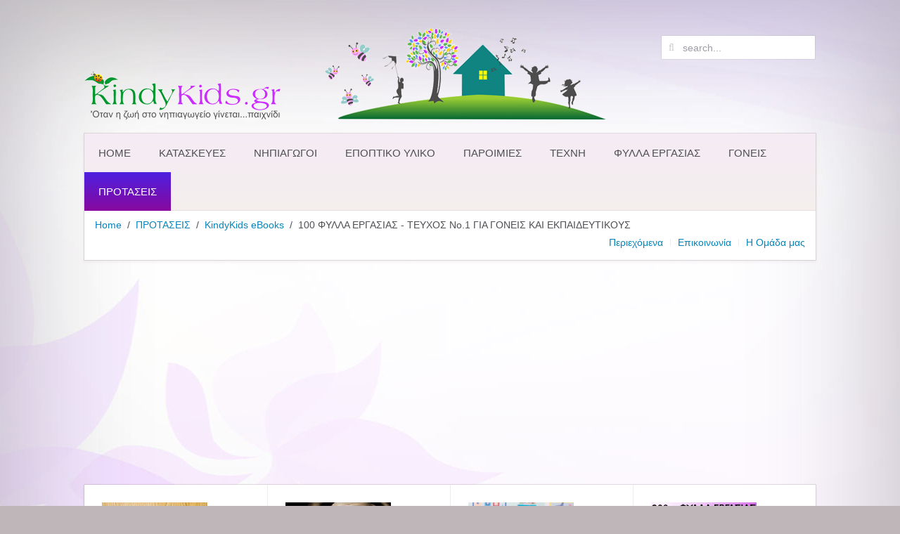

--- FILE ---
content_type: text/html; charset=utf-8
request_url: https://www.kindykids.gr/recommendations/kindykids-ebooks/622-e-book-100-fila-ergasias.html
body_size: 11906
content:
<!DOCTYPE HTML>
<html lang="en-gb" dir="ltr"  data-config='{"twitter":0,"plusone":0,"facebook":0,"style":"kindy"}'>
<head>
<meta charset="utf-8">
<meta http-equiv="X-UA-Compatible" content="IE=edge">
<meta name="viewport" content="width=device-width, initial-scale=1">
<base href="https://www.kindykids.gr/recommendations/kindykids-ebooks/622-e-book-100-fila-ergasias.html" />
<meta name="keywords" content="φυλλα_εργασίας, νηπιαγωγείο, προσχολικη, ηλικία, εκπαιδευτικός, νηπιαγωγός, γονεις, διαθεματικές_δραστηριότητες, σχηματα, αριθμοι, γραμματα, εποχες, συναισθηματα" />
<meta name="author" content="Μάρλεν Κεφαλίδου" />
<meta name="description" content="Τα 100 Φύλλα Εργασίας του kindykids.gr το νέο e-book που απευθύνεται σε εκπαιδευτικούς προσχολικής αγωγής και σε γονείς.Μέσα από ευχάριστες και δημιουργικές δράσεις στοχεύει στην επαφή και εξοικείωση των παιδιών με έννοιες όπως: τα σχήματα, οι αριθμοί και τα γράμματα, οι 4 εποχές και τα συναισθήματα που μπορούν να συνδυαστούν με πολλές και ποικίλες διαθεματικές δραστηριότητες." />
<title> 100 ΦΥΛΛΑ ΕΡΓΑΣΙΑΣ - ΤΕΥΧΟΣ No.1 ΓΙΑ ΓΟΝΕΙΣ ΚΑΙ ΕΚΠΑΙΔΕΥΤΙΚΟΥΣ</title>
<link href="https://www.kindykids.gr/component/search/?Itemid=107&amp;catid=115&amp;id=622&amp;format=opensearch" rel="search" title="Search KindyKids.gr - Οταν η ζωή στο νηπιαγωγείο γίνεται...παιχνίδι!" type="application/opensearchdescription+xml" />
<link href="/templates/yoo_avenue/favicon.ico" rel="shortcut icon" type="image/vnd.microsoft.icon" />
<link href="/cache/template/gzip.php?widgetkit-e9574270-6c5cb65b.css" rel="stylesheet" type="text/css" />
<link href="http://feeds.feedburner.com/" rel="alternate" type="text/html" title="Kindykids.gr RSS Feed" />
<link rel="apple-touch-icon-precomposed" href="/templates/yoo_avenue/apple_touch_icon.png">
<link rel="stylesheet" href="/cache/template/gzip.php?theme-e2532a6b.css">
<style id="jch-optimize-critical-css" data-id="c79546464b30c1aacb7ed4e3c47610932044076be5a50a8e5803e2707c1aeccb">@supports (-webkit-hyphens:none){}</style>
<link rel="preload" href="/media/com_jchoptimize/cache/css/4325d76701403eb601dcf9490dfcfb1bf214942e78eb2c659b7e31dd30e1f61c.css" as="style" media="all" onload="this.rel='stylesheet'" />
<script src="/cache/template/gzip.php?jquery.min-e7ffe8f7.js" type="text/javascript"></script>
<script src="/cache/template/gzip.php?jquery-noconflict-de5cfcbe.js" type="text/javascript"></script>
<script src="/cache/template/gzip.php?jquery-migrate.min-de4653ee.js" type="text/javascript"></script>
<script src="/cache/template/gzip.php?widgetkit-d6a404ca-df3033a7.js" type="text/javascript"></script>
<script src="/cache/template/gzip.php?theme-3167faff.js"></script>
</head>
<body class="tm-sidebar-a-left tm-sidebars-1 tm-isblog">
<div class="tm-page-bg">
<div class="uk-container uk-container-center">
<div class="tm-container">
<div class="tm-headerbar uk-clearfix uk-hidden-small">
<a class="tm-logo" href="https://www.kindykids.gr">
<img style="vertical-align: bottom;" src="/images/stories/site-icons-pictures/kindykids-logo-spring-1.png" alt="kindykids spring 1 logo" /></a>
<div class="tm-search uk-float-right">
<form id="search-40" class="uk-search" action="/recommendations/kindykids-ebooks.html" method="post" role="search" data-uk-search="{'source': '/component/search/?tmpl=raw&amp;type=json&amp;ordering=&amp;searchphrase=all', 'param': 'searchword', 'msgResultsHeader': 'Search Results', 'msgMoreResults': 'More Results', 'msgNoResults': 'No results found', flipDropdown: 1}">
<input class="uk-search-field" type="search" name="searchword" placeholder="search...">
<input type="hidden" name="task"   value="search">
<input type="hidden" name="option" value="com_search">
<input type="hidden" name="Itemid" value="107">
</form> </div>
</div>
<div class="tm-top-block tm-grid-block">
<nav class="tm-navbar uk-navbar">
<ul class="uk-navbar-nav uk-hidden-small">
<li data-uk-dropdown="{}"><a href="/">Home</a></li><li class="uk-parent" data-uk-dropdown="{}"><a href="/kataskeves.html">Κατασκευες</a><div class="uk-dropdown uk-dropdown-navbar uk-dropdown-width-1"><div class="uk-grid uk-dropdown-grid"><div class="uk-width-1-1"><ul class="uk-nav uk-nav-navbar"><li><a href="/kataskeves/activities.html">Δραστηριότητες</a></li><li><a href="/kataskeves/classroom.html">Ταξη</a></li><li><a href="/kataskeves/games-for-kids.html">Παιχνιδια Για Παιδια</a></li><li><a href="/kataskeves/xmas.html">Χριστουγεννα</a></li><li><a href="/kataskeves/easter.html">Πασχα</a></li></ul></div></div></div></li><li class="uk-parent" data-uk-dropdown="{}"><a href="/teachers.html">Νηπιαγωγοι</a><div class="uk-dropdown uk-dropdown-navbar uk-dropdown-width-1"><div class="uk-grid uk-dropdown-grid"><div class="uk-width-1-1"><ul class="uk-nav uk-nav-navbar"><li><a href="/teachers/monthly-topics.html">Θεματα για καθε Μηνα</a></li><li><a href="/teachers/various-articles.html">Διαφορα Αρθρα</a></li><li><a href="/teachers/olive-oil.html">Διαθεματική προσέγγιση - Ελια-Λαδι</a></li><li><a href="/teachers/music-and-musicians.html">Διαθεματική προσέγγιση - Η Μουσικη και οι Μουσικοι</a></li><li><a href="/teachers/continents-oceans.html">Διαθεματική προσέγγιση - Ηπειροι - Ωκεανοι</a></li></ul></div></div></div></li><li class="uk-parent" data-uk-dropdown="{}"><a href="/teachers-material.html">Εποπτικο Υλικο</a><div class="uk-dropdown uk-dropdown-navbar uk-dropdown-width-1"><div class="uk-grid uk-dropdown-grid"><div class="uk-width-1-1"><ul class="uk-nav uk-nav-navbar"><li><a href="/teachers-material/various-topics.html">Διαφορα Θεματα</a></li><li><a href="/teachers-material/classroom-cards.html">Καρτελες για την ταξη</a></li><li><a href="/teachers-material/world-days.html">Παγκοσμιες Ημερες</a></li><li><a href="/teachers-material/xmas.html">Χριστουγεννα</a></li><li><a href="/teachers-material/easter.html">Πασχα</a></li><li><a href="/teachers-material/national-celebration-days.html">Εθνικες Γιορτες</a></li><li><a href="/teachers-material/laografia-months.html">Λαογραφια - Μηνες</a></li><li><a href="/teachers-material/autumn.html">Φθινοπωρο</a></li><li><a href="/teachers-material/winter.html">Χειμωνας</a></li><li><a href="/teachers-material/spring-summer.html">Ανοιξη - Καλοκαιρι</a></li><li><a href="/teachers-material/book-suggestions.html">Βιβλιοπροτασεις</a></li><li><a href="/teachers-material/aesops-myths.html">Μυθοι του Αισωπου</a></li><li><a href="/teachers-material/glosodetes.html">Γλωσσοδετες</a></li><li><a href="/teachers-material/poems-various.html">Ποιηματα - Διαφορα</a></li><li><a href="/teachers-material/poems-national.html">Ποιηματα - Εθνικες Γιορτες</a></li></ul></div></div></div></li><li class="uk-parent" data-uk-dropdown="{}"><a href="/proverbs.html">Παροιμιες</a><div class="uk-dropdown uk-dropdown-navbar uk-dropdown-width-1"><div class="uk-grid uk-dropdown-grid"><div class="uk-width-1-1"><ul class="uk-nav uk-nav-navbar"><li><a href="/proverbs/proverbs-months.html">Μηνες</a></li><li><a href="/proverbs/proverbs-animals.html">Ζωα</a></li><li><a href="/proverbs/proverbs-plants.html">Φυτα</a></li><li><a href="/proverbs/proverbs-seasons.html">Εποχες</a></li><li><a href="/proverbs/proverbs-various.html">Διαφορες</a></li></ul></div></div></div></li><li class="uk-parent" data-uk-dropdown="{}"><a href="/art.html">Τεχνη</a><div class="uk-dropdown uk-dropdown-navbar uk-dropdown-width-1"><div class="uk-grid uk-dropdown-grid"><div class="uk-width-1-1"><ul class="uk-nav uk-nav-navbar"><li><a href="/art/articles.html">Αρθρα</a></li><li><a href="/art/art-paintings.html">Πινακες Ζωγραφικης</a></li><li><a href="/art/music-articles.html">Μουσικη-Παιδαγωγικα Αρθρα</a></li><li><a href="/art/music-material.html">Μουσικη-Εποπτικο Υλικο</a></li><li><a href="/art/music-songs.html">Μουσικη-Τραγουδια</a></li></ul></div></div></div></li><li class="uk-parent" data-uk-dropdown="{}"><a href="/worksheets.html">Φυλλα Εργασιας</a><div class="uk-dropdown uk-dropdown-navbar uk-dropdown-width-1"><div class="uk-grid uk-dropdown-grid"><div class="uk-width-1-1"><ul class="uk-nav uk-nav-navbar"><li><a href="/worksheets/numbers.html">Αριθμοι</a></li><li><a href="/worksheets/letters.html">Γραμματα</a></li><li><a href="/worksheets/animals.html">Ζωα</a></li><li><a href="/worksheets/mythology.html">Μυθολογια</a></li><li><a href="/worksheets/nutrition.html">Διατροφη</a></li><li><a href="/worksheets/my-body.html">Το Σωμα μου</a></li><li><a href="/worksheets/olives-oil.html">Ελια - Λαδι</a></li><li><a href="/worksheets/autumn.html">Φθινοπωρο</a></li><li><a href="/worksheets/winter.html">Χειμωνας</a></li><li><a href="/worksheets/spring.html">Ανοιξη</a></li><li><a href="/worksheets/recycle.html">Ανακυκλωση</a></li><li><a href="/worksheets/kids-rights.html">Δικαιωματα Παιδιων</a></li><li><a href="/worksheets/communications.html">Μεσα Επικοινωνιας</a></li><li><a href="/worksheets/transportation.html">Μεσα Μεταφορας</a></li><li><a href="/worksheets/continents-oceans.html">Ηπειροι - Ωκεανοι</a></li></ul></div></div></div></li><li data-uk-dropdown="{}"><a href="/parents.html">Γονεις</a></li><li class="uk-parent uk-active" data-uk-dropdown="{}"><a href="/recommendations.html">ΠΡΟΤΑΣΕΙΣ</a><div class="uk-dropdown uk-dropdown-navbar uk-dropdown-width-1"><div class="uk-grid uk-dropdown-grid"><div class="uk-width-1-1"><ul class="uk-nav uk-nav-navbar"><li><a href="/recommendations/interviews.html">Συνεντεύξεις</a></li><li><a href="/recommendations/book-reviews.html">Η Γωνιά των Βιβλίων</a></li><li><a href="/recommendations/interviews-kindergarten-teachers.html">Η Γωνία των Νηπιαγωγών</a></li><li><a href="/recommendations/site-news.html">Νέα του Kindykids</a></li><li class="uk-active"><a href="/recommendations/kindykids-ebooks.html">KindyKids eBooks</a></li></ul></div></div></div></li></ul>
<a href="#offcanvas" class="uk-navbar-toggle uk-visible-small" data-uk-offcanvas></a>
<div class="uk-navbar-content uk-navbar-center uk-visible-small"><a class="tm-logo-small" href="https://www.kindykids.gr">
<img src="/images/yootheme/demo/default/logo_small.svg" width="100" height="35" alt="Demo" class="uk-responsive-height"></a></div>
</nav>
<div class="tm-toolbar uk-clearfix uk-hidden-small">
<div class="uk-float-left"><div class="uk-panel"><ul class="uk-breadcrumb"><li><a href="/">Home</a></li><li><a href="/recommendations.html">ΠΡΟΤΑΣΕΙΣ</a></li><li><a href="/recommendations/kindykids-ebooks.html">KindyKids eBooks</a></li><li class="uk-active"><span> 100 ΦΥΛΛΑ ΕΡΓΑΣΙΑΣ - ΤΕΥΧΟΣ No.1 ΓΙΑ ΓΟΝΕΙΣ ΚΑΙ ΕΚΠΑΙΔΕΥΤΙΚΟΥΣ</span></li></ul></div></div>
<div class="uk-float-right"><div class="uk-panel"><ul class="uk-subnav uk-subnav-line">
<li><a href="/alternative-menu.html">Περιεχόμενα</a></li><li><a href="/contact-us.html">Επικοινωνία</a></li><li><a href="/kindykids-team.html">Η Ομάδα μας</a></li></ul></div></div>
</div>
</div>
<section class="tm-top-b uk-grid tm-grid-block" data-uk-grid-match="{target:'> div > .uk-panel'}">
<div class="uk-width-1-1 uk-width-medium-1-4"><div class="uk-panel uk-panel-box">
<div class="uk-overlay"><a title="Συνεντεύξεις συγγραφέων και νηπιαγωγών " href="/recommendations/interviews.html"><img src="/images/stories/site-icons-pictures/interviews-1.jpg" alt="interviews-1" /></a>
<div class="uk-overlay-area">&nbsp;</div>
</div>
<h4>Συνεντευξεις</h4>
<p><span style="font-size: 8pt;">Γνωρίζουμε αξιόλογους ανθρώπους. <a title="Συνεντεύξεις συγγραφέων και νηπιαγωγών" href="/recommendations/interviews.html">Περισσότερα</a>..</span></p></div></div>
<div class="uk-width-1-1 uk-width-medium-1-4"><div class="uk-panel uk-panel-box">
<div class="uk-overlay"><img src="/images/stories/site-icons-pictures/book-presentations-1.jpg" alt="book-presentations-1" />
<div class="uk-overlay-area">&nbsp;</div>
</div>
<h4>Η ΓΩΝΙΑ ΤΩΝ ΒΙΒΛΙΩΝ</h4>
<div><span style="font-size: 8pt;">Με αφορμή ένα βιβλίο... Διαβάζουμε, προτείνουμε, δημιουργούμε υλικό... <a title="Η Γωνία των Βιβλίων" href="/recommendations/book-reviews.html">Περισσότερα</a>..</span></div></div></div>
<div class="uk-width-1-1 uk-width-medium-1-4"><div class="uk-panel uk-panel-box">
<div class="uk-overlay"><a title="Σεμινάρια με επίκεντρο τη μουσική στην προσχολική ηλικία" href="/site-news/558-video-presentation-seminar1.html"><img title="Οι νηπιαγωγοί αποκτούν τη δική τους ξεχωριστή θέση στο KindyKids.gr" src="/images/stories/site-icons-pictures/teachers-interviews.jpg" alt="teachers-interviews" /></a>
<div class="uk-overlay-area">&nbsp;</div>
</div>
<h4>Η Γωνια των Νηπιαγωγων</h4>
<p><span style="font-size: 8pt;"></span><span style="font-size: 8pt;">Οι νηπιαγωγοί αποκτούν τη δική τους ξεχωριστή θέση στο KindyKids.gr. <a title="Η Γωνιά των Νηπιαγωγών" href="/recommendations/interviews-kindergarten-teachers.html">Περισσότερα...</a></span></p></div></div>
<div class="uk-width-1-1 uk-width-medium-1-4"><div class="uk-panel uk-panel-box">
<div class="uk-overlay"><a title="Σεμινάρια με επίκεντρο τη μουσική στην προσχολική ηλικία" href="/site-news/558-video-presentation-seminar1.html"><img title="Μοναδικά Φύλλα Εργασίας για Νηπιαγωγούς και Γονείς" src="/images/stories/site-icons-pictures/150x150-ebooks-image.png" alt="150x150-ebooks-image" /></a>
<div class="uk-overlay-area">&nbsp;</div>
</div>
<h4>200+ Φυλλα Εργασιας</h4>
<p><span style="font-size: 8pt;">Πρωτότυπα φύλλα εργασίας με 12 θεματικές ενότητες &amp; δωρεάν υλικό. <a title="Φύλλα Εργασίας KindyKids.gr" href="/recommendations/kindykids-ebooks/745-ebook-form.html">Περισσότερα...</a></span></p></div></div>
</section>
<div class="tm-middle uk-grid" data-uk-grid-match>
<div class="tm-main uk-width-medium-4-5 uk-push-1-5">
<main class="tm-content">
<article class="uk-article tm-article" data-permalink="http://www.kindykids.gr/recommendations/kindykids-ebooks/622-e-book-100-fila-ergasias.html">
<div class="tm-article-content ">
<h1 class="uk-article-title">
                             100 ΦΥΛΛΑ ΕΡΓΑΣΙΑΣ - ΤΕΥΧΟΣ No.1 ΓΙΑ ΓΟΝΕΙΣ ΚΑΙ ΕΚΠΑΙΔΕΥΤΙΚΟΥΣ                    </h1>
<p class="uk-article-meta">

            Written by Μάρλεν Κεφαλίδου. Posted in <a href="/recommendations/kindykids-ebooks.html">KindyKids eBooks</a>
</p>
<div>
<p style="text-align: justify;"><span style="color: #000000; font-family: verdana,geneva;"><span style="font-size: 10pt; line-height: 115%;">Τα <strong><em>100 Φύλλα Εργασίας</em></strong> του </span><span style="font-size: 10pt; line-height: 115%;">kindykids</span><span style="font-size: 10pt; line-height: 115%;">.</span><span style="font-size: 10pt; line-height: 115%;">gr</span><span style="font-size: 10pt; line-height: 115%;"> απευθύνονται σε εκπαιδευτικούς προσχολικής αγωγής και σε γονείς. Δημιουργήθηκαν σύμφωνα με το <strong>Νέο Οδηγό Σπουδών για το Νηπιαγωγείο</strong> και μέσα από ευχάριστες και δημιουργικές δράσεις στοχεύουν στην επαφή και εξοικείωση των παιδιών με έννοιες όπως: τα σχήματα, οι αριθμοί και τα γράμματα, οι 4 εποχές και τα συναισθήματα και μπορούν να συνδυαστούν με πολλές και ποικίλες διαθεματικές δραστηριότητες.</span></span></p>
<p style="text-align: justify;"><span style="font-size: 10pt; line-height: 115%; font-family: verdana,geneva; color: #000000;">Τα <strong><em>100 Φύλλα Εργασίας</em></strong> δίνουν τη δυνατότητα στα παιδιά να ζωγραφίσουν, να γράψουν, να κόψουν, να κολλήσουν, να εκφραστούν, να εμπνευστούν, να δημιουργήσουν και να κυρίως να παρατηρήσουν και να σκεφτούν μέσα από εύκολες και πιο δύσκολες δραστηριότητες για παιδιά ηλικίας 4 και 5 ετών.</span></p>
<p style="text-align: justify;"><span style="font-size: 10pt; line-height: 115%; font-family: verdana,geneva; color: #000000;">Σκοπός του είναι να βοηθήσει το παιδί προσχολικής ηλικίας να καλλιεργήσει την παρατηρητικότητα, τη δημιουργικότητα αλλά και την κριτική του σκέψη και μέσα από αυτήν τη διαδικασία να αγαπήσει την απόκτηση καινούριας γνώσης και τη μάθηση γενικότερα. </span></p>
<p style="text-align: center;"><span style="font-size: 10pt; line-height: 115%; font-family: verdana,geneva; color: #000000;"><span style="font-size: 12pt;"><strong>&nbsp;</strong></span></span></p>
<p style="text-align: center;"><span style="font-size: 10pt; line-height: 115%; font-family: verdana,geneva; color: #000000;"><span style="font-size: 12pt;"><strong>Τιμή: 9.90€</strong></span><br /></span></p>
<p style="text-align: center;"><span style="font-size: 10pt; line-height: 115%; font-family: verdana,geneva; color: #000000;"><span style="font-size: 12pt;"><strong><a href="/recommendations/kindykids-ebooks/745-ebook-form.html" target="_blank" title="Φόρμα Εκδήλωσης Ενδιαφέροντος"><span style="font-size: 10pt; line-height: 115%; font-family: verdana,geneva; color: #000000;"><span style="font-size: 12pt;"><strong><img src="/images/stories/buy-button.png" alt="buy-button" width="280" height="73" /></strong></span></span></a></strong></span></span></p>
<p style="text-align: center;">&nbsp;</p>
<p style="text-align: center;"><span style="color: #0000ff;"><strong>Το νέο σύστημα παραγγελιών υποστηρίζει πληρωμές από την Ελλάδα και το εξωτερικό.</strong></span></p>
<p style="text-align: center;">&nbsp;</p>
<p><span style="font-family: verdana,geneva;"><span style="color: #000000;"><strong><span style="font-size: 10pt;"><img style="display: block; margin-left: auto; margin-right: auto;" title="100 φυλλα εργασίας για το νηπιαγωγείο" src="/images/stories/100-fylla-ergasias/100-fila-ergasias-demo-material-1.png" alt="100 φυλλα εργασίας για το νηπιαγωγείο" width="477" height="655" /></span></strong></span></span></p>
<p><span style="font-family: verdana,geneva;"><span style="color: #000000;"><strong><span style="font-size: 10pt;">Λίγα λόγια από τη δημιουργό:</span></strong></span></span></p>
<p style="text-align: justify;"><span style="font-family: verdana,geneva; font-size: 10pt; color: #000000;">Μια καινούρια προσπάθεια ξεκινάει μέσα από τη σελίδα του kindykids.gr. Τα 100 Φύλλα Εργασίας είναι μια συλλογή εκτυπώσιμων, πρωτότυπων φύλλων εργασίας, που δημιουργήθηκαν με σκοπό την στοχευμένη και οργανωμένη δουλειά από τον εκπαιδευτικό προσχολικής ηλικίας, αλλά και τη δημιουργική απασχόληση των παιδιών από τους γονείς στο σπίτι.</span></p>
<p style="text-align: justify;"><span style="font-family: verdana,geneva; font-size: 10pt; color: #000000;">Δημιουργήθηκαν με πολλή αγάπη για το παιδί προσχολικής ηλικίας με στόχο να το εισάγουν σε βασικές έννοιες με τρόπο ευχάριστο και κατανοητό.</span></p>
<p style="text-align: justify;"><span style="font-family: verdana,geneva; font-size: 10pt; color: #000000;">Όλα τα μέλη του kindykids.gr - η μεγάλη μας παρέα - μαζί με το e-book θα παραλάβουν και δωρεάν εκτυπώσιμο διακοσμητικό υλικό που αποτελείται από:</span></p>
<ul>
<li><span style="color: #000000; font-family: verdana,geneva;"><strong><span style="font-size: 10pt;">Τρείς Αφίσες σε μέγεθος Α4 με θέμα:</span></strong></span></li>
</ul>
<ol>
<li style="list-style-type: none;"><ol>
<li style="list-style-type: none;"><ol>
<li><span style="font-family: verdana,geneva; font-size: 10pt; color: #000000;">«Μαγικές λεξούλες»</span></li>
<li><span style="font-family: verdana,geneva; font-size: 10pt; color: #000000;">«Οι υποσχέσεις για την καινούρια σχολική χρονιά»</span></li>
<li><span style="font-family: verdana,geneva; font-size: 10pt; color: #000000;">«Η συνταγή για μια υπέροχη χρονιά!»</span></li>
</ol></li>
</ol></li>
</ol>
<p>&nbsp;</p>
<p><img style="display: block; margin-left: auto; margin-right: auto;" title="Αφισες για το νηπιαγωγείο" src="/images/stories/100-fylla-ergasias/100-fila-ergasias-free-material-2.png" alt="Αφισες για το νηπιαγωγείο" width="248" height="299" /></p>
<p><span style="font-family: verdana,geneva; font-size: 10pt; color: #000000;"></span></p>
<ul>
<li><span style="color: #000000; font-family: verdana,geneva;"><strong><span style="font-size: 10pt;">16 κάρτες σε μέγεθος Α5:</span></strong></span></li>
</ul>
<p style="margin-left: 60px;"><span style="font-family: verdana,geneva; font-size: 10pt; color: #000000;">Η γωνιές στο νηπιαγωγείο: Τα ναι και τα όχι:</span></p>
<p style="text-align: center;"><span style="font-family: verdana,geneva;">&nbsp;<img title="Καρτες για τις γωνιές στο νηπιαγωγείο" src="/images/stories/100-fylla-ergasias/100-fila-ergasias-free-material-1.png" alt="Καρτες για τις γωνιές στο νηπιαγωγείο" width="397" height="637" /><span style="font-size: 10pt;"></span></span></p>
<p><strong>Στο KindyKids.gr θα βρείτε σχετικά:</strong></p>
<p><a href="/recommendations/kindykids-ebooks/744-100-fylla-ergasias-vol2.html" target="_blank"><strong>100 ΦΥΛΛΑ ΕΡΓΑΣΙΑΣ - ΤΕΥΧΟΣ No.2 ΓΙΑ ΓΟΝΕΙΣ ΚΑΙ ΕΚΠΑΙΔΕΥΤΙΚΟΥΣ</strong></a></p>
<p><strong><a href="/recommendations/kindykids-ebooks/873-ebook-grammata.html" target="_blank">E-BOOK : "ΦΥΛΛΑ ΕΡΓΑΣΙΑΣ - ΤΑ ΓΡΑΜΜΑΤΑ ΤΗΣ ΑΛΦΑΒΗΤΑΣ"</a></strong></p>
<p><a href="/recommendations/kindykids-ebooks/875-ebook-promathimatika.html" target="_blank"><strong>Ε-ΒΟΟΚ: "ΠΡΟΜΑΘΗΜΑΤΙΚΕΣ ΕΝΝΟΙΕΣ: 50 ΦΥΛΛΑ ΕΡΓΑΣΙΑΣ &amp; 50 ΔΡΑΣΤΗΡΙΟΤΗΤΕΣ"</strong></a><span style="font-family: verdana,geneva;"> <br /></span></p>
<p>&nbsp;</p>
<p><span style="font-family: verdana,geneva; font-size: 10pt; color: #000000;"><strong>Τι έγραψαν για το το e-book αναγνωρισμένες συγγραφείς - εκπαιδευτικοί:</strong></span></p>
<p style="text-align: justify;"><span style="font-family: verdana,geneva; font-size: 10pt; color: #000000;"><em>Ο ιστότοπος kindykids.gr παρουσιάζει κάτι ξεχωριστό: ένα πλούσιο ποικίλο και χρωματιστό υλικό, μια χρήσιμη συλλογή φύλλων δραστηριοτήτων για τα παιδιά της προσχολικής ηλικίας, με θέματα που άπτονται του γνωστικού ενδιαφέροντος των παιδιών και καλύπτουν ένα μεγάλο εύρος θεμάτων. Γράμματα, αριθμοί, σχήματα αλλά και εποχές, συναισθήματα. Οι πρώτες έννοιες των παιδιών, δοσμένες με διασκεδαστικό τρόπο και εκπαιδευτικά αποτελεσματικό, μέσα από λειτουργική εικονογράφηση, πίνακες ζωγραφικής, χρώματα, χαρτοκοπτική, ελεύθερο σχέδιο.</em></span></p>
<p style="text-align: justify;"><span style="font-family: verdana,geneva; font-size: 10pt; color: #000000;"><em>Ευχάριστες, ευρηματικές ασκήσεις εμπέδωσης εννοιών, που βοηθούν το παιδί να μαθαίνει με χαρά, να ασχολείται δημιουργικά στο σπίτι ή στο νηπιαγωγείο, με στόχο πάντα τη δημιουργία διάθεσης για γνώση.</em></span></p>
<p style="text-align: justify;"><span style="font-family: verdana,geneva; font-size: 10pt; color: #000000;"><em>&nbsp;Μέσα στην απλότητα κρύβεται η σοφία: αυτή είναι η πρώτη σκέψη που κάνει ένας παιδαγωγός αλλά κι ένας γονέας, που ασχολείται δημιουργικά με το παιδί του και γνωρίζει καλά τις ανάγκες και τις δυνατότητές του, βλέποντας αυτό το υλικό που δημιουργήθηκε με αγάπη και πολύ μεράκι για το παιδί προσχολικής ηλικίας.</em></span></p>
<p style="text-align: justify;"><span style="font-family: verdana,geneva; font-size: 10pt; color: #000000;"><em>Ως παιδαγωγός, αλλά και ως γονέας το συστήνω ανεπιφύλακτα!</em></span></p>
<p style="text-align: right;"><span style="font-family: verdana,geneva; font-size: 10pt; color: #000000;"><strong>&nbsp;Φρόσω Χατζήνα</strong></span></p>
<p style="text-align: right;"><span style="font-family: verdana,geneva; font-size: 10pt; color: #000000;"><strong>&nbsp;Νηπιαγωγός - Συγγραφέας</strong></span></p>
<p>&nbsp;</p>
<p><span style="font-family: verdana,geneva; font-size: 10pt;"><img style="display: block; margin-left: auto; margin-right: auto;" src="/images/stories/red-line.gif" alt="red-line" width="625" height="10" /></span></p>
<p>&nbsp;</p>
<p style="text-align: justify;">&nbsp;</p>
<p style="text-align: justify;"><span style="color: #000000;"><em><span class="null"><span style="font-size: 10pt; font-family: 'Verdana','sans-serif';">H Mαρλεν Κεφαλιδου προσφέρει ένα χρήσιμο υλικό για την εκπαιδευτική εργασία του σχολείου, όσο και για τη δημιουργική απασχόληση του παιδιού στο σπίτι. Τα φύλλα εργασίας, δομημένα σε ενότητες, αναπτύσσουν τις δεξιότητες του παιδιού, καλύπτοντας ένα ευρύ φάσμα των ενδιαφερόντων και των αναγκών του.</span></span></em></span></p>
<p style="text-align: right;">&nbsp;</p>
<p style="text-align: right;" align="right"><span style="color: #000000;"><strong><span class="null"><span style="font-size: 10pt; font-family: 'Verdana','sans-serif';">Γεωργία Λάττα </span></span></strong></span></p>
<p style="text-align: right;" align="right"><span style="color: #000000;"><strong><span class="null"><span style="font-size: 10pt; font-family: 'Verdana','sans-serif';">Εκπαιδευτικός - Συγγραφέας</span></span></strong></span></p>
<p style="text-align: right;" align="right"><strong><span class="null"><span style="font-size: 10pt; font-family: 'Verdana','sans-serif';"></span></span></strong></p>
<p style="text-align: right;" align="right"><strong><span class="null"><span style="font-size: 10pt; font-family: 'Verdana','sans-serif';"></span></span></strong></p>
<p>&nbsp;</p>
<p style="text-align: right;" align="right">&nbsp;</p>
<p style="text-align: right;"><span style="font-family: verdana,geneva; font-size: 10pt; color: #000000;"><strong>&nbsp;</strong></span></p>
<p><span style="font-family: verdana,geneva; font-size: 10pt;"><img style="display: block; margin-left: auto; margin-right: auto;" src="/images/stories/red-line.gif" alt="red-line" width="625" height="10" /></span></p>
<p style="text-align: justify;"><span style="color: #000000;"><em><span style="font-family: verdana,geneva; font-size: 10pt;"></span></em></span></p>
<p style="text-align: justify;"><span style="color: #000000;"><em><span style="font-family: verdana,geneva; font-size: 10pt;">Τα 100 φύλλα εργασίας της κ. Μάρλεν Κεφαλίδου συνιστούν 100 προσκλήσεις-προκλήσεις για παιδιά προσχολικής ηλικίας. Οι πρωτότυπες δραστηριότητες που προτείνει η συγγραφέας, για κάθε μια από τις πέντε θεματικές που αναπτύσσει, ακολουθούν τη θεμελιώδη παιδαγωγική αρχή «από το εύκολο στο δύσκολο», συνδέουν επίσης τη μάθηση με τα ενδιαφέροντα και τις ανάγκες των παιδιών, διευκολύνουν την καθημερινότητά τους.</span></em></span></p>
<p style="text-align: justify;"><span style="color: #000000;"><em><span style="font-family: verdana,geneva; font-size: 10pt;">&nbsp;Για τη συγγραφέα η Τέχνη είναι δρόμος που οδηγεί στη μάθηση, γι’ αυτό και τη θέτει, πολύ πετυχημένα, στην υπηρεσία της γνώσης. Τα παιδιά, παίρνοντας ερεθίσματα από έργα μεγάλου ζωγράφου αναγνωρίζουν αβίαστα τα βασικά σχήματα και γίνονται τα ίδια καλλιτέχνες ξεδιπλώνοντας τα ταλέντα τους</span></em></span></p>
<p style="text-align: justify;"><span style="color: #000000;"><em><span style="font-family: verdana,geneva; font-size: 10pt;">Η κ. Μάρλεν Κεφαλίδου με ενδιαφέρουσες επίσης, δραστηριότητες φέρνει τα παιδιά σε επαφή με τα γράμματα και τους αριθμούς στοχεύοντας στην ψυχοπνευματική ανάπτυξή τους, καθώς και στην καλλιέργεια της δημιουργικής και κριτικής σκέψης τους. Απογειώνει ακόμα με πολλούς τρόπους τη φαντασία τους, γιατί γνωρίζει πως η φαντασία είναι, τις περισσότερες φορές, πιο σπουδαία από τη γνώση.</span></em></span></p>
<p style="text-align: justify;"><span style="color: #000000;"><em><span style="font-family: verdana,geneva; font-size: 10pt;">Οι θεματικές της συγγραφέως «Συναισθήματα» και «Εποχές» αναμφισβήτητα ξεχωρίζουν στο πόνημά της αυτό, καθώς καλλιεργούν τη συναισθηματική νοημοσύνη, μια νοημοσύνη που, αν και εξέχουσας σημασίας, συχνά παραμελείται από την Εκπαίδευση. Η κ. Κεφαλίδου όμως αναδεικνύει την αξία της με τα πρωτότυπα φύλλα εργασίας που προτείνει και βοηθά το παιδί να συνειδητοποιήσει τα ευχάριστα και δυσάρεστα συναισθήματα, να διαχειριστεί ανάλογα δικά του, να «μάθει» με λίγα λόγια τον εαυτό του, ώστε να μπορεί να κατανοεί και τα συναισθήματα των άλλων. Η ικανότητά του αυτή είναι απολύτως βέβαιο πως θα το βοηθήσει στις διαπροσωπικές του σχέσεις και στην ομαλή κοινωνικοποίησή του. Από το άλλο μέρος και οι γονείς θα βοηθηθούν, αφού θα μπορέσουν να ξεκλειδώσουν το συναισθηματικό κόσμο των παιδιών τους αν θελήσουν να «ακούσουν» τις απαντήσεις που αυτά κάθε φορά θα δίνουν.</span></em></span></p>
<p style="text-align: right;"><span style="font-family: verdana,geneva; font-size: 10pt; color: #000000;"><strong>Γιολάντα – Τσορώνη – Γεωργιάδη</strong></span></p>
<p style="text-align: right;"><span style="font-family: verdana,geneva; font-size: 10pt; color: #000000;"><strong>Εκπαιδευτικός - Συγγραφέας</strong></span></p>
<p style="text-align: justify;">&nbsp;</p>
<p>&nbsp;</p>
<p>&nbsp;</p>
<p><span style="font-family: verdana,geneva; font-size: 10pt;"><img style="display: block; margin-left: auto; margin-right: auto;" src="/images/stories/red-line.gif" alt="red-line" width="625" height="10" /></span></p>
<p><span style="font-family: verdana,geneva; font-size: 10pt; color: #000000;"><strong>&nbsp;</strong></span></p>
<p><span style="font-family: verdana,geneva; font-size: 10pt; color: #000000;"><strong>Ένα μεγάλο ευχαριστώ:</strong></span></p>
<p><span style="font-family: verdana,geneva; font-size: 10pt; color: #000000;">Στις Εκπαιδευτικούς - Συγγραφείς που αγκάλιασαν και έγραψαν λίγα λόγια για την καινούρια αυτή προσπάθεια του kindykids.gr</span></p>
<p><span style="font-family: verdana,geneva; font-size: 10pt; color: #000000;">Στον εικονογράφο κύριο Μάκη Γεωργίτη, για τα μοναδικά παιδάκια του kindykids, που δημιούργησε με πολλή αγάπη για το εξώφυλλο!</span></p>
<p><span style="font-family: verdana,geneva; font-size: 10pt; color: #000000;">Στο σύζυγό μου για όλη την τεχνική - και όχι μόνο υποστήριξη - και την αγάπη του, καθ’ όλη τη διάρκεια εκπόνησης του e-book.</span></p>
<p style="text-align: right;"><span style="font-family: verdana,geneva; font-size: 10pt; color: #000000;"><strong>Η δημιουργός του e-book</strong></span></p>
<p style="text-align: right;"><span style="font-family: verdana,geneva; font-size: 10pt; color: #000000;"><strong>Μάρλεν Κεφαλίδου</strong></span></p>
<p style="text-align: justify;"><span style="font-family: verdana,geneva; font-size: 10pt;"><strong>&nbsp;</strong></span></p>
<p style="text-align: left;">&nbsp;</p> </div>
</div>
</article>
</main>
</div>
<aside class="tm-sidebar-a uk-width-medium-1-5 uk-pull-4-5"><div class="uk-panel"><h3 class="uk-panel-title">Facebook - Like Us!</h3>	<div id="fb-root"></div>
<script>(function(d,s,id){var js,fjs=d.getElementsByTagName(s)[0];if(d.getElementById(id))return;js=d.createElement(s);js.id=id;js.src="//connect.facebook.net/en_GB/all.js#xfbml=1";fjs.parentNode.insertBefore(js,fjs);}(document,'script','facebook-jssdk'));</script>
<div class="fb-like-box" data-href="https://www.facebook.com/kindykids" data-connections="10" data-stream="false" data-header="false" data-show-border="false" data-force-wall="false" data-height="140" data-width="100" data-show-faces="false" data-colorscheme="light" ></div>
</div>
<div class="uk-panel"><h3 class="uk-panel-title">100 Φυλλα Εργασιας Τεύχη 1 & 2</h3>
<p><a title="100 Φύλλα Εργασίας για Νηπιαγωγείο &amp; Γονείς" href="/recommendations/kindykids-ebooks/622-e-book-100-fila-ergasias.html"><img style="display: block; margin-left: auto; margin-right: auto;" title="100 Φύλλα Εργασίας για Γονείς και Εκπαιδευτικούς" src="/images/stories/100-Fila-Ergasias-v1.png" alt="100 Φύλλα Εργασίας για Γονείς και Εκπαιδευτικούς" width="185" height="243" /></a></p>
<p><a title="100 Φύλλα Εργασίας για Νηπιαγωγείο &amp; Γονείς" href="/recommendations/kindykids-ebooks/744-100-fylla-ergasias-vol2.html"><img style="display: block; margin-left: auto; margin-right: auto;" title="100 Φύλλα Εργασίας για Γονείς και Εκπαιδευτικούς" src="/images/stories/ebook-tefxos2/ebook-tefxos2-1.jpg" alt="ebook-tefxos2-1" width="183" height="243" /></a></p></div>
<div class="uk-panel"><h3 class="uk-panel-title">ΣΥΝΟΛΙΚΟΙ ΕΠΙΣΚΕΠΤΕΣ</h3>
<div class="">
<div class="cw-mod-traffic-100" id="cwtraffic1">
<div class="cwt-digi-counter">
<img class="" src="/media/coalawebtraffic/modules/traffic/digit-themes/black-solid-small/9.png" alt="9.png"/><img class="" src="/media/coalawebtraffic/modules/traffic/digit-themes/black-solid-small/1.png" alt="1.png"/><img class="" src="/media/coalawebtraffic/modules/traffic/digit-themes/black-solid-small/4.png" alt="4.png"/><img class="" src="/media/coalawebtraffic/modules/traffic/digit-themes/black-solid-small/1.png" alt="1.png"/><img class="" src="/media/coalawebtraffic/modules/traffic/digit-themes/black-solid-small/4.png" alt="4.png"/><img class="" src="/media/coalawebtraffic/modules/traffic/digit-themes/black-solid-small/7.png" alt="7.png"/><img class="" src="/media/coalawebtraffic/modules/traffic/digit-themes/black-solid-small/8.png" alt="8.png"/> </div>
<div class="cwt-indi-counter-100">
<div class="cwt-icon">
<span class="cwt-stats-lt-users">Today</span><span class="cw_stats_r0">659</span>
</div>
<div class="cwt-icon">
<span class="cwt-stats-ly-users">Yesterday</span><span class="cw_stats_r0">950</span>
</div>
<div class="cwt-icon">
<span class="cwt-stats-lw-users">This week</span><span class="cw_stats_r0">9189</span>
</div>
<div class="cwt-icon">
<span class="cwt-stats-lm-users">This month</span><span class="cw_stats_r0">41827</span>
</div>
<div class="cwt-icon">
<span class="cwt-stats-la-users">Total</span><span class="cw_stats_r0">9141478</span>
</div>
</div>
<hr/>
<!--Start Visitor Info -->
<div class="cwt-vi">
<h3 class="cwt-vi-title-ac">
                        Visitor Info                    </h3>
<ul>
<li>
                            IP: <em>18.217.147.145</em>
</li>
</ul>
</div>
<hr/>
<!-- End Visitor Info -->
<!-- Start Who is Online -->
<div class="cwt-wio">
<h3 class="cwt-wio-title-ac">
                        Who Is Online                    </h3>
<div class="cwt-wio-inner">
<div class="cwt-wio-count">26</div>
<div class="cwt-wio-label">Online</div>
</div>
</div>
<hr/>
<!-- End Who is Online -->
<div class="cwt-datetime">
        Sunday, 25 January 2026 13:34        </div>
</div>
</div>
</div></aside>
</div>
<div class="tm-block-bottom">
<section class="tm-bottom-b uk-grid tm-grid-block" data-uk-grid-match="{target:'> div > .uk-panel'}">
<div class="uk-width-1-1 uk-width-medium-1-4"><div class="uk-panel uk-panel-header">
<h3 class="uk-panel-title">KindyKids.gr E-Book</h3>
<div>100 φύλλα εργασίας &nbsp; </div>
<div>τεύχη 1 &amp; 2 για</div>
<div>δημιουργικές ώρες με τα παιδιά<strong><br /></strong></div>
<p><a class="uk-button uk-button-success" href="/recommendations/kindykids-ebooks.html">Περισσοτερα</a></p></div></div>
<div class="uk-width-1-1 uk-width-medium-1-4"><div class="uk-panel uk-panel-header">
<h3 class="uk-panel-title">Προτεινομενα Αρθρα</h3>
<ul class="uk-list uk-list-line tm-list-image">
<li class="uk-clearfix"><img class="uk-float-left" title="Πιασιμο Μολυβιού" src="/images/stories/site-icons-pictures/pencil-25x38.png" alt="Πιασιμο Μολυβιού" />
<h4 class="uk-margin-remove"><a title="Πιάσιμο Μολυβιού στην προσχολική ηλικία" href="/parents/581-piasimo-molyvi.html">Πιασιμο Μολυβιου</a></h4>
<span class="uk-text-muted">Για τα μικρά παιδιά</span></li>
<li class="uk-clearfix"><img class="uk-float-left" title="Δραστηριότητες παιδιών" src="/images/stories/site-icons-pictures/icon-kids-activities.png" alt="icon-kids-activities" />
<h4 class="uk-margin-remove"><a href="/parents/643-drastiriotites-glwssa-kathe-mera.html">Αναπτυξη &amp; Εκφορα Λογου</a></h4>
<span class="uk-text-muted">Δραστηριότητες για τα παιδιά</span></li>
</ul></div></div>
<div class="uk-width-1-1 uk-width-medium-1-4"><div class="uk-panel uk-panel-header uk-text-center">
<h3 class="uk-panel-title">Αρθρα Για Γονεις</h3>
<ul class="uk-list uk-list-line tm-list-image">
<li class="uk-clearfix"><img class="uk-float-left" title="ΕΙΚΟΝΕΣ ΜΕ ΚΑΝΟΝΕΣ ΓΙΑ ΤΟ ΣΠΙΤΙ - ΓΙΑ ΓΟΝΕΙΣ ΜΕ ΜΙΚΡΑ ΠΑΙΔΙΑ" src="/images/stories/site-icons-pictures/icon-home-rules.png" alt="icon-home-rules" />
<h4 class="uk-margin-remove"><a href="/parents/548-kanones-spiti.html">Κανονες στο Σπιτι</a></h4>
<span class="uk-text-muted">Καρτέλες με εικόνες</span></li>
<li class="uk-clearfix"><img class="uk-float-left" title="Αγαπη &amp; Βιβλια" src="/images/stories/site-icons-pictures/icon-book-reading.png" alt="icon-book-reading" />
<h4 class="uk-margin-remove"><a href="/parents/643-drastiriotites-glwssa-kathe-mera.html"></a><a href="/parents/94-paidi-agapi-biblio.html">Παιδι - Αγαπη &amp; &nbsp;το Βιβλιο</a></h4>
<span class="uk-text-muted">Βοηθώντας να αγαπήσει το βιβλίο</span></li>
</ul></div></div>
<div class="uk-width-1-1 uk-width-medium-1-4"><div class="uk-panel uk-panel-header">
<h3 class="uk-panel-title">Χρησιμες Πληροφοριες</h3>
<ul>
<li><a title="100 Φύλλα Εργασίας" href="/recommendations/kindykids-ebooks.html">100 Φύλλα Εργασίας</a></li>
<li><a href="/kindykids-team.html">Η Ομάδα του Kindykids.gr</a></li>
<li><a href="/weblinks.html">Προτεινόμενες Σελίδες</a></li>
<li><a href="/contact-us.html">Επικοινωνία</a></li>
</ul></div></div>
</section>
<section class="tm-bottom-c uk-grid tm-grid-block" data-uk-grid-match="{target:'> div > .uk-panel'}">
<div class="uk-width-1-1"><div class="uk-panel">
<div class="uk-grid">
<div class="uk-width-1-1 uk-width-medium-2-3">
<ul class="uk-subnav uk-subnav-line tm-subnav">
<li>Διαφήμιση</li>
<li>Στατιστικά Ιστοσελίδας</li>
<li>Όροι Χρήσης</li>
<li><a href="/alternative-menu.html">Sitemap</a></li>
</ul>
</div>
<div class="uk-width-1-1 uk-width-medium-1-3">
<ul class="uk-float-right tm-social-icons">
<li><a href="http://www.facebook.com/groups/258655877520415/" target="_new" rel="nofollow"><em class="uk-icon-facebook"></em></a></li>
<li><a href="http://www.twitter.com/kindykids" rel="nofollow"><em class="uk-icon-twitter"></em></a></li>
<li><a href="http://feeds.feedburner.com/kindykids" target="_new" rel="nofollow"><em class="uk-icon-rss"></em></a></li>
</ul>
</div>
</div></div></div>
</section>
<footer class="tm-footer">
<a class="tm-totop-scroller" data-uk-smooth-scroll href="#"></a>
<div class="uk-panel">
<p style="text-align: center;"><span style="font-size: 8pt;"><strong>Copyright© 2010-2021 Kindykids.gr</strong></span><br /><span style="font-size: 8pt;">Το υλικό της ιστοσελίδας αποτελεί πνευματική ιδιοκτησία του ιδιοκτήτη και απαγορεύεται η αναπαραγωγή του σε οποιοδήποτε μέσο χωρίς έγκριση.</span></p></div>
</footer>
</div>
</div>
</div>
</div>
<!-- Google tag (gtag.js) -->
<script async src="https://www.googletagmanager.com/gtag/js?id=UA-18115519-1"></script>
<script>window.dataLayer=window.dataLayer||[];function gtag(){dataLayer.push(arguments);}
gtag('js',new Date());gtag('config','UA-18115519-1');</script>
</script>
<script async src="https://pagead2.googlesyndication.com/pagead/js/adsbygoogle.js?client=ca-pub-2957137898704620"
     crossorigin="anonymous"></script>
<div id="offcanvas" class="uk-offcanvas">
<div class="uk-offcanvas-bar"><ul class="uk-nav uk-nav-offcanvas">
<li><a href="/">Home</a></li><li class="uk-parent"><a href="/kataskeves.html">Κατασκευες</a><ul class="uk-nav-sub"><li><a href="/kataskeves/activities.html">Δραστηριότητες</a></li><li><a href="/kataskeves/classroom.html">Ταξη</a></li><li><a href="/kataskeves/games-for-kids.html">Παιχνιδια Για Παιδια</a></li><li><a href="/kataskeves/xmas.html">Χριστουγεννα</a></li><li><a href="/kataskeves/easter.html">Πασχα</a></li></ul></li><li class="uk-parent"><a href="/teachers.html">Νηπιαγωγοι</a><ul class="uk-nav-sub"><li><a href="/teachers/monthly-topics.html">Θεματα για καθε Μηνα</a></li><li><a href="/teachers/various-articles.html">Διαφορα Αρθρα</a></li><li><a href="/teachers/olive-oil.html">Διαθεματική προσέγγιση - Ελια-Λαδι</a></li><li><a href="/teachers/music-and-musicians.html">Διαθεματική προσέγγιση - Η Μουσικη και οι Μουσικοι</a></li><li><a href="/teachers/continents-oceans.html">Διαθεματική προσέγγιση - Ηπειροι - Ωκεανοι</a></li></ul></li><li class="uk-parent"><a href="/teachers-material.html">Εποπτικο Υλικο</a><ul class="uk-nav-sub"><li><a href="/teachers-material/various-topics.html">Διαφορα Θεματα</a></li><li><a href="/teachers-material/classroom-cards.html">Καρτελες για την ταξη</a></li><li><a href="/teachers-material/world-days.html">Παγκοσμιες Ημερες</a></li><li><a href="/teachers-material/xmas.html">Χριστουγεννα</a></li><li><a href="/teachers-material/easter.html">Πασχα</a></li><li><a href="/teachers-material/national-celebration-days.html">Εθνικες Γιορτες</a></li><li><a href="/teachers-material/laografia-months.html">Λαογραφια - Μηνες</a></li><li><a href="/teachers-material/autumn.html">Φθινοπωρο</a></li><li><a href="/teachers-material/winter.html">Χειμωνας</a></li><li><a href="/teachers-material/spring-summer.html">Ανοιξη - Καλοκαιρι</a></li><li><a href="/teachers-material/book-suggestions.html">Βιβλιοπροτασεις</a></li><li><a href="/teachers-material/aesops-myths.html">Μυθοι του Αισωπου</a></li><li><a href="/teachers-material/glosodetes.html">Γλωσσοδετες</a></li><li><a href="/teachers-material/poems-various.html">Ποιηματα - Διαφορα</a></li><li><a href="/teachers-material/poems-national.html">Ποιηματα - Εθνικες Γιορτες</a></li></ul></li><li class="uk-parent"><a href="/proverbs.html">Παροιμιες</a><ul class="uk-nav-sub"><li><a href="/proverbs/proverbs-months.html">Μηνες</a></li><li><a href="/proverbs/proverbs-animals.html">Ζωα</a></li><li><a href="/proverbs/proverbs-plants.html">Φυτα</a></li><li><a href="/proverbs/proverbs-seasons.html">Εποχες</a></li><li><a href="/proverbs/proverbs-various.html">Διαφορες</a></li></ul></li><li class="uk-parent"><a href="/art.html">Τεχνη</a><ul class="uk-nav-sub"><li><a href="/art/articles.html">Αρθρα</a></li><li><a href="/art/art-paintings.html">Πινακες Ζωγραφικης</a></li><li><a href="/art/music-articles.html">Μουσικη-Παιδαγωγικα Αρθρα</a></li><li><a href="/art/music-material.html">Μουσικη-Εποπτικο Υλικο</a></li><li><a href="/art/music-songs.html">Μουσικη-Τραγουδια</a></li></ul></li><li class="uk-parent"><a href="/worksheets.html">Φυλλα Εργασιας</a><ul class="uk-nav-sub"><li><a href="/worksheets/numbers.html">Αριθμοι</a></li><li><a href="/worksheets/letters.html">Γραμματα</a></li><li><a href="/worksheets/animals.html">Ζωα</a></li><li><a href="/worksheets/mythology.html">Μυθολογια</a></li><li><a href="/worksheets/nutrition.html">Διατροφη</a></li><li><a href="/worksheets/my-body.html">Το Σωμα μου</a></li><li><a href="/worksheets/olives-oil.html">Ελια - Λαδι</a></li><li><a href="/worksheets/autumn.html">Φθινοπωρο</a></li><li><a href="/worksheets/winter.html">Χειμωνας</a></li><li><a href="/worksheets/spring.html">Ανοιξη</a></li><li><a href="/worksheets/recycle.html">Ανακυκλωση</a></li><li><a href="/worksheets/kids-rights.html">Δικαιωματα Παιδιων</a></li><li><a href="/worksheets/communications.html">Μεσα Επικοινωνιας</a></li><li><a href="/worksheets/transportation.html">Μεσα Μεταφορας</a></li><li><a href="/worksheets/continents-oceans.html">Ηπειροι - Ωκεανοι</a></li></ul></li><li><a href="/parents.html">Γονεις</a></li><li class="uk-parent uk-active"><a href="/recommendations.html">ΠΡΟΤΑΣΕΙΣ</a><ul class="uk-nav-sub"><li><a href="/recommendations/interviews.html">Συνεντεύξεις</a></li><li><a href="/recommendations/book-reviews.html">Η Γωνιά των Βιβλίων</a></li><li><a href="/recommendations/interviews-kindergarten-teachers.html">Η Γωνία των Νηπιαγωγών</a></li><li><a href="/recommendations/site-news.html">Νέα του Kindykids</a></li><li class="uk-active"><a href="/recommendations/kindykids-ebooks.html">KindyKids eBooks</a></li></ul></li></ul></div>
</div>
</body>
</html>

--- FILE ---
content_type: text/html; charset=utf-8
request_url: https://www.google.com/recaptcha/api2/aframe
body_size: 251
content:
<!DOCTYPE HTML><html><head><meta http-equiv="content-type" content="text/html; charset=UTF-8"></head><body><script nonce="CUq18RQYqjbSxsSLTrB6xQ">/** Anti-fraud and anti-abuse applications only. See google.com/recaptcha */ try{var clients={'sodar':'https://pagead2.googlesyndication.com/pagead/sodar?'};window.addEventListener("message",function(a){try{if(a.source===window.parent){var b=JSON.parse(a.data);var c=clients[b['id']];if(c){var d=document.createElement('img');d.src=c+b['params']+'&rc='+(localStorage.getItem("rc::a")?sessionStorage.getItem("rc::b"):"");window.document.body.appendChild(d);sessionStorage.setItem("rc::e",parseInt(sessionStorage.getItem("rc::e")||0)+1);localStorage.setItem("rc::h",'1769340882101');}}}catch(b){}});window.parent.postMessage("_grecaptcha_ready", "*");}catch(b){}</script></body></html>

--- FILE ---
content_type: application/x-javascript
request_url: https://www.kindykids.gr/cache/template/gzip.php?theme-3167faff.js
body_size: 16770
content:
(function(core){if(typeof define=="function"&&define.amd){define("uikit",function(){var uikit=window.UIkit||core(window,window.jQuery,window.document);uikit.load=function(res,req,onload,config){var resources=res.split(","),load=[],i,base=(config.config&&config.config.uikit&&config.config.uikit.base?config.config.uikit.base:"").replace(/\/+$/g,"");if(!base){throw new Error("Please define base path to UIkit in the requirejs config.")}for(i=0;i<resources.length;i+=1){var resource=resources[i].replace(/\./g,"/");load.push(base+"/components/"+resource)}req(load,function(){onload(uikit)})};return uikit})}if(!window.jQuery){throw new Error("UIkit requires jQuery")}if(window&&window.jQuery){core(window,window.jQuery,window.document)}})(function(global,$,doc){"use strict";var UI={},_UI=window.UIkit;UI.version="2.17.0";UI.noConflict=function(){if(_UI){window.UIkit=_UI;$.UIkit=_UI;$.fn.uk=_UI.fn}return UI};UI.prefix=function(str){return str};UI.$=$;UI.$doc=UI.$(document);UI.$win=UI.$(window);UI.$html=UI.$("html");UI.fn=function(command,options){var args=arguments,cmd=command.match(/^([a-z\-]+)(?:\.([a-z]+))?/i),component=cmd[1],method=cmd[2];if(!UI[component]){$.error("UIkit component ["+component+"] does not exist.");return this}return this.each(function(){var $this=$(this),data=$this.data(component);if(!data)$this.data(component,data=UI[component](this,method?undefined:options));if(method)data[method].apply(data,Array.prototype.slice.call(args,1))})};UI.support={};UI.support.transition=function(){var transitionEnd=function(){var element=doc.body||doc.documentElement,transEndEventNames={WebkitTransition:"webkitTransitionEnd",MozTransition:"transitionend",OTransition:"oTransitionEnd otransitionend",transition:"transitionend"},name;for(name in transEndEventNames){if(element.style[name]!==undefined)return transEndEventNames[name]}}();return transitionEnd&&{end:transitionEnd}}();UI.support.animation=function(){var animationEnd=function(){var element=doc.body||doc.documentElement,animEndEventNames={WebkitAnimation:"webkitAnimationEnd",MozAnimation:"animationend",OAnimation:"oAnimationEnd oanimationend",animation:"animationend"},name;for(name in animEndEventNames){if(element.style[name]!==undefined)return animEndEventNames[name]}}();return animationEnd&&{end:animationEnd}}();UI.support.requestAnimationFrame=window.requestAnimationFrame||window.webkitRequestAnimationFrame||window.mozRequestAnimationFrame||window.msRequestAnimationFrame||window.oRequestAnimationFrame||function(callback){setTimeout(callback,1e3/60)};UI.support.touch="ontouchstart"in window&&navigator.userAgent.toLowerCase().match(/mobile|tablet/)||global.DocumentTouch&&document instanceof global.DocumentTouch||global.navigator.msPointerEnabled&&global.navigator.msMaxTouchPoints>0||global.navigator.pointerEnabled&&global.navigator.maxTouchPoints>0||false;UI.support.mutationobserver=global.MutationObserver||global.WebKitMutationObserver||null;UI.Utils={};UI.Utils.str2json=function(str,notevil){try{if(notevil){return JSON.parse(str.replace(/([\$\w]+)\s*:/g,function(_,$1){return'"'+$1+'":'}).replace(/'([^']+)'/g,function(_,$1){return'"'+$1+'"'}))}else{return new Function("","var json = "+str+"; return JSON.parse(JSON.stringify(json));")()}}catch(e){return false}};UI.Utils.debounce=function(func,wait,immediate){var timeout;return function(){var context=this,args=arguments;var later=function(){timeout=null;if(!immediate)func.apply(context,args)};var callNow=immediate&&!timeout;clearTimeout(timeout);timeout=setTimeout(later,wait);if(callNow)func.apply(context,args)}};UI.Utils.removeCssRules=function(selectorRegEx){var idx,idxs,stylesheet,_i,_j,_k,_len,_len1,_len2,_ref;if(!selectorRegEx)return;setTimeout(function(){try{_ref=document.styleSheets;for(_i=0,_len=_ref.length;_i<_len;_i++){stylesheet=_ref[_i];idxs=[];stylesheet.cssRules=stylesheet.cssRules;for(idx=_j=0,_len1=stylesheet.cssRules.length;_j<_len1;idx=++_j){if(stylesheet.cssRules[idx].type===CSSRule.STYLE_RULE&&selectorRegEx.test(stylesheet.cssRules[idx].selectorText)){idxs.unshift(idx)}}for(_k=0,_len2=idxs.length;_k<_len2;_k++){stylesheet.deleteRule(idxs[_k])}}}catch(_error){}},0)};UI.Utils.isInView=function(element,options){var $element=$(element);if(!$element.is(":visible")){return false}var window_left=UI.$win.scrollLeft(),window_top=UI.$win.scrollTop(),offset=$element.offset(),left=offset.left,top=offset.top;options=$.extend({topoffset:0,leftoffset:0},options);if(top+$element.height()>=window_top&&top-options.topoffset<=window_top+UI.$win.height()&&left+$element.width()>=window_left&&left-options.leftoffset<=window_left+UI.$win.width()){return true}else{return false}};UI.Utils.checkDisplay=function(context,initanimation){var elements=UI.$("[data-uk-margin], [data-uk-grid-match], [data-uk-grid-margin], [data-uk-check-display]",context||document),animated;if(context&&!elements.length){elements=$(context)}elements.trigger("display.uk.check");if(initanimation){if(typeof initanimation!="string"){initanimation='[class*="uk-animation-"]'}elements.find(initanimation).each(function(){var ele=UI.$(this),cls=ele.attr("class"),anim=cls.match(/uk\-animation\-(.+)/);ele.removeClass(anim[0]).width();ele.addClass(anim[0])})}return elements};UI.Utils.options=function(string){if($.isPlainObject(string))return string;var start=string?string.indexOf("{"):-1,options={};if(start!=-1){try{options=UI.Utils.str2json(string.substr(start))}catch(e){}}return options};UI.Utils.animate=function(element,cls){var d=$.Deferred();element=UI.$(element);cls=cls;element.css("display","none").addClass(cls).one(UI.support.animation.end,function(){element.removeClass(cls);d.resolve()}).width();element.css("display","");return d.promise()};UI.Utils.uid=function(prefix){return(prefix||"id")+(new Date).getTime()+"RAND"+Math.ceil(Math.random()*1e5)};UI.Utils.template=function(str,data){var tokens=str.replace(/\n/g,"\\n").replace(/\{\{\{\s*(.+?)\s*\}\}\}/g,"{{!$1}}").split(/(\{\{\s*(.+?)\s*\}\})/g),i=0,toc,cmd,prop,val,fn,output=[],openblocks=0;while(i<tokens.length){toc=tokens[i];if(toc.match(/\{\{\s*(.+?)\s*\}\}/)){i=i+1;toc=tokens[i];cmd=toc[0];prop=toc.substring(toc.match(/^(\^|\#|\!|\~|\:)/)?1:0);switch(cmd){case"~":output.push("for(var $i=0;$i<"+prop+".length;$i++) { var $item = "+prop+"[$i];");openblocks++;break;case":":output.push("for(var $key in "+prop+") { var $val = "+prop+"[$key];");openblocks++;break;case"#":output.push("if("+prop+") {");openblocks++;break;case"^":output.push("if(!"+prop+") {");openblocks++;break;case"/":output.push("}");openblocks--;break;case"!":output.push("__ret.push("+prop+");");break;default:output.push("__ret.push(escape("+prop+"));");break}}else{output.push("__ret.push('"+toc.replace(/\'/g,"\\'")+"');")}i=i+1}fn=new Function("$data",["var __ret = [];","try {","with($data){",!openblocks?output.join(""):'__ret = ["Not all blocks are closed correctly."]',"};","}catch(e){__ret = [e.message];}",'return __ret.join("").replace(/\\n\\n/g, "\\n");',"function escape(html) { return String(html).replace(/&/g, '&amp;').replace(/\"/g, '&quot;').replace(/</g, '&lt;').replace(/>/g, '&gt;');}"].join("\n"));return data?fn(data):fn};UI.Utils.events={};UI.Utils.events.click=UI.support.touch?"tap":"click";window.UIkit=UI;$.UIkit=UI;$.fn.uk=UI.fn;UI.langdirection=UI.$html.attr("dir")=="rtl"?"right":"left";UI.components={};UI.component=function(name,def){var fn=function(element,options){var $this=this;this.UIkit=UI;this.element=element?UI.$(element):null;this.options=$.extend(true,{},this.defaults,options);this.plugins={};if(this.element){this.element.data(name,this)}this.init();(this.options.plugins.length?this.options.plugins:Object.keys(fn.plugins)).forEach(function(plugin){if(fn.plugins[plugin].init){fn.plugins[plugin].init($this);$this.plugins[plugin]=true}});this.trigger("init.uk.component",[name,this]);return this};fn.plugins={};$.extend(true,fn.prototype,{defaults:{plugins:[]},boot:function(){},init:function(){},on:function(a1,a2,a3){return UI.$(this.element||this).on(a1,a2,a3)},one:function(a1,a2,a3){return UI.$(this.element||this).one(a1,a2,a3)},off:function(evt){return UI.$(this.element||this).off(evt)},trigger:function(evt,params){return UI.$(this.element||this).trigger(evt,params)},find:function(selector){return UI.$(this.element?this.element:[]).find(selector)},proxy:function(obj,methods){var $this=this;methods.split(" ").forEach(function(method){if(!$this[method])$this[method]=function(){return obj[method].apply(obj,arguments)}})},mixin:function(obj,methods){var $this=this;methods.split(" ").forEach(function(method){if(!$this[method])$this[method]=obj[method].bind($this)})},option:function(){if(arguments.length==1){return this.options[arguments[0]]||undefined}else if(arguments.length==2){this.options[arguments[0]]=arguments[1]}}},def);this.components[name]=fn;this[name]=function(){var element,options;if(arguments.length){switch(arguments.length){case 1:if(typeof arguments[0]==="string"||arguments[0].nodeType||arguments[0]instanceof jQuery){element=$(arguments[0])}else{options=arguments[0]}break;case 2:element=$(arguments[0]);options=arguments[1];break}}if(element&&element.data(name)){return element.data(name)}return new UI.components[name](element,options)};if(UI.domready){UI.component.boot(name)}return fn};UI.plugin=function(component,name,def){this.components[component].plugins[name]=def};UI.component.boot=function(name){if(UI.components[name].prototype&&UI.components[name].prototype.boot&&!UI.components[name].booted){UI.components[name].prototype.boot.apply(UI,[]);UI.components[name].booted=true}};UI.component.bootComponents=function(){for(var component in UI.components){UI.component.boot(component)}};UI.domObservers=[];UI.domready=false;UI.ready=function(fn){UI.domObservers.push(fn);if(UI.domready){fn(document)}};UI.on=function(a1,a2,a3){if(a1&&a1.indexOf("ready.uk.dom")>-1&&UI.domready){a2.apply(UI.$doc)}return UI.$doc.on(a1,a2,a3)};UI.one=function(a1,a2,a3){if(a1&&a1.indexOf("ready.uk.dom")>-1&&UI.domready){a2.apply(UI.$doc);return UI.$doc}return UI.$doc.one(a1,a2,a3)};UI.trigger=function(evt,params){return UI.$doc.trigger(evt,params)};UI.domObserve=function(selector,fn){if(!UI.support.mutationobserver)return;fn=fn||function(){};UI.$(selector).each(function(){var element=this,$element=UI.$(element);if($element.data("observer")){return}try{var observer=new UI.support.mutationobserver(UI.Utils.debounce(function(mutations){fn.apply(element,[]);$element.trigger("changed.uk.dom")},50));observer.observe(element,{childList:true,subtree:true});$element.data("observer",observer)}catch(e){}})};UI.on("domready.uk.dom",function(){UI.domObservers.forEach(function(fn){fn(document)});if(UI.domready)UI.Utils.checkDisplay(document)});$(function(){UI.$body=UI.$("body");UI.ready(function(context){UI.domObserve("[data-uk-observe]")});UI.on("changed.uk.dom",function(e){var ele=e.target;UI.domObservers.forEach(function(fn){fn(ele)});UI.Utils.checkDisplay(ele)});UI.trigger("beforeready.uk.dom");UI.component.bootComponents();setInterval(function(){var memory={x:window.pageXOffset,y:window.pageYOffset},dir;var fn=function(){if(memory.x!=window.pageXOffset||memory.y!=window.pageYOffset){dir={x:0,y:0};if(window.pageXOffset!=memory.x)dir.x=window.pageXOffset>memory.x?1:-1;if(window.pageYOffset!=memory.y)dir.y=window.pageYOffset>memory.y?1:-1;memory={dir:dir,x:window.pageXOffset,y:window.pageYOffset};UI.$doc.trigger("scrolling.uk.document",[memory])}};if(UI.support.touch){UI.$html.on("touchmove touchend MSPointerMove MSPointerUp pointermove pointerup",fn)}if(memory.x||memory.y)fn();return fn}(),15);UI.trigger("domready.uk.dom");if(UI.support.touch){if(navigator.userAgent.match(/(iPad|iPhone|iPod)/g)){UI.$win.on("load orientationchange resize",UI.Utils.debounce(function(){var fn=function(){$(".uk-height-viewport").css("height",window.innerHeight);return fn};return fn()}(),100))}}UI.trigger("afterready.uk.dom");UI.domready=true});UI.$html.addClass(UI.support.touch?"uk-touch":"uk-notouch");if(UI.support.touch){var hoverset=false,exclude,hovercls="uk-hover",selector=".uk-overlay, .uk-overlay-hover, .uk-overlay-toggle, .uk-animation-hover, .uk-has-hover";UI.$html.on("touchstart MSPointerDown pointerdown",selector,function(){if(hoverset)$("."+hovercls).removeClass(hovercls);hoverset=$(this).addClass(hovercls)}).on("touchend MSPointerUp pointerup",function(e){exclude=$(e.target).parents(selector);if(hoverset){hoverset.not(exclude).removeClass(hovercls)}})}return UI});(function($){if($.fn.swipeLeft){return}var touch={},touchTimeout,tapTimeout,swipeTimeout,longTapTimeout,longTapDelay=750,gesture;function swipeDirection(x1,x2,y1,y2){return Math.abs(x1-x2)>=Math.abs(y1-y2)?x1-x2>0?"Left":"Right":y1-y2>0?"Up":"Down"}function longTap(){longTapTimeout=null;if(touch.last){touch.el.trigger("longTap");touch={}}}function cancelLongTap(){if(longTapTimeout)clearTimeout(longTapTimeout);longTapTimeout=null}function cancelAll(){if(touchTimeout)clearTimeout(touchTimeout);if(tapTimeout)clearTimeout(tapTimeout);if(swipeTimeout)clearTimeout(swipeTimeout);if(longTapTimeout)clearTimeout(longTapTimeout);touchTimeout=tapTimeout=swipeTimeout=longTapTimeout=null;touch={}}function isPrimaryTouch(event){return event.pointerType==event.MSPOINTER_TYPE_TOUCH&&event.isPrimary}$(function(){var now,delta,deltaX=0,deltaY=0,firstTouch;if("MSGesture"in window){gesture=new MSGesture;gesture.target=document.body}$(document).on("MSGestureEnd gestureend",function(e){var swipeDirectionFromVelocity=e.originalEvent.velocityX>1?"Right":e.originalEvent.velocityX<-1?"Left":e.originalEvent.velocityY>1?"Down":e.originalEvent.velocityY<-1?"Up":null;if(swipeDirectionFromVelocity){touch.el.trigger("swipe");touch.el.trigger("swipe"+swipeDirectionFromVelocity)}}).on("touchstart MSPointerDown pointerdown",function(e){if(e.type=="MSPointerDown"&&!isPrimaryTouch(e.originalEvent))return;firstTouch=e.type=="MSPointerDown"||e.type=="pointerdown"?e:e.originalEvent.touches[0];now=Date.now();delta=now-(touch.last||now);touch.el=$("tagName"in firstTouch.target?firstTouch.target:firstTouch.target.parentNode);if(touchTimeout)clearTimeout(touchTimeout);touch.x1=firstTouch.pageX;touch.y1=firstTouch.pageY;if(delta>0&&delta<=250)touch.isDoubleTap=true;touch.last=now;longTapTimeout=setTimeout(longTap,longTapDelay);if(gesture&&(e.type=="MSPointerDown"||e.type=="pointerdown"||e.type=="touchstart")){gesture.addPointer(e.originalEvent.pointerId)}}).on("touchmove MSPointerMove pointermove",function(e){if(e.type=="MSPointerMove"&&!isPrimaryTouch(e.originalEvent))return;firstTouch=e.type=="MSPointerMove"||e.type=="pointermove"?e:e.originalEvent.touches[0];cancelLongTap();touch.x2=firstTouch.pageX;touch.y2=firstTouch.pageY;deltaX+=Math.abs(touch.x1-touch.x2);deltaY+=Math.abs(touch.y1-touch.y2)}).on("touchend MSPointerUp pointerup",function(e){if(e.type=="MSPointerUp"&&!isPrimaryTouch(e.originalEvent))return;cancelLongTap();if(touch.x2&&Math.abs(touch.x1-touch.x2)>30||touch.y2&&Math.abs(touch.y1-touch.y2)>30){swipeTimeout=setTimeout(function(){touch.el.trigger("swipe");touch.el.trigger("swipe"+swipeDirection(touch.x1,touch.x2,touch.y1,touch.y2));touch={}},0)}else if("last"in touch){if(isNaN(deltaX)||deltaX<30&&deltaY<30){tapTimeout=setTimeout(function(){var event=$.Event("tap");event.cancelTouch=cancelAll;touch.el.trigger(event);if(touch.isDoubleTap){touch.el.trigger("doubleTap");touch={}}else{touchTimeout=setTimeout(function(){touchTimeout=null;touch.el.trigger("singleTap");touch={}},250)}},0)}else{touch={}}deltaX=deltaY=0}}).on("touchcancel MSPointerCancel",cancelAll);$(window).on("scroll",cancelAll)});["swipe","swipeLeft","swipeRight","swipeUp","swipeDown","doubleTap","tap","singleTap","longTap"].forEach(function(eventName){$.fn[eventName]=function(callback){return $(this).on(eventName,callback)}})})(jQuery);(function(UI){"use strict";var stacks=[];UI.component("stackMargin",{defaults:{cls:"uk-margin-small-top"},boot:function(){UI.ready(function(context){UI.$("[data-uk-margin]",context).each(function(){var ele=UI.$(this),obj;if(!ele.data("stackMargin")){obj=UI.stackMargin(ele,UI.Utils.options(ele.attr("data-uk-margin")))}})})},init:function(){var $this=this;this.columns=this.element.children();if(!this.columns.length)return;UI.$win.on("resize orientationchange",function(){var fn=function(){$this.process()};UI.$(function(){fn();UI.$win.on("load",fn)});return UI.Utils.debounce(fn,20)}());UI.$html.on("changed.uk.dom",function(e){$this.columns=$this.element.children();$this.process()});this.on("display.uk.check",function(e){$this.columns=$this.element.children();if(this.element.is(":visible"))this.process()}.bind(this));stacks.push(this)},process:function(){var $this=this;UI.Utils.stackMargin(this.columns,this.options);return this},revert:function(){this.columns.removeClass(this.options.cls);return this}});UI.ready(function(){var iframes=[],check=function(){iframes.forEach(function(iframe){if(!iframe.is(":visible"))return;var width=iframe.parent().width(),iwidth=iframe.data("width"),ratio=width/iwidth,height=Math.floor(ratio*iframe.data("height"));iframe.css({height:width<iwidth?height:iframe.data("height")})})};UI.$win.on("resize",UI.Utils.debounce(check,15));return function(context){UI.$("iframe.uk-responsive-width",context).each(function(){var iframe=UI.$(this);if(!iframe.data("responsive")&&iframe.attr("width")&&iframe.attr("height")){iframe.data("width",iframe.attr("width"));iframe.data("height",iframe.attr("height"));iframe.data("responsive",true);iframes.push(iframe)}});check()}}());UI.Utils.stackMargin=function(elements,options){options=UI.$.extend({cls:"uk-margin-small-top"},options);options.cls=options.cls;elements=UI.$(elements).removeClass(options.cls);var skip=false,firstvisible=elements.filter(":visible:first"),offset=firstvisible.length?firstvisible.position().top+firstvisible.outerHeight()-1:false;if(offset===false)return;elements.each(function(){var column=UI.$(this);if(column.is(":visible")){if(skip){column.addClass(options.cls)}else{if(column.position().top>=offset){skip=column.addClass(options.cls)}}}})}})(UIkit);(function(UI){"use strict";UI.component("smoothScroll",{boot:function(){UI.$html.on("click.smooth-scroll.uikit","[data-uk-smooth-scroll]",function(e){var ele=UI.$(this);if(!ele.data("smoothScroll")){var obj=UI.smoothScroll(ele,UI.Utils.options(ele.attr("data-uk-smooth-scroll")));ele.trigger("click")}return false})},init:function(){var $this=this;this.on("click",function(e){e.preventDefault();scrollToElement(UI.$(this.hash).length?UI.$(this.hash):UI.$("body"),$this.options)})}});function scrollToElement(ele,options){options=UI.$.extend({duration:1e3,transition:"easeOutExpo",offset:0,complete:function(){}},options);var target=ele.offset().top-options.offset,docheight=UI.$doc.height(),winheight=window.innerHeight;if(target+winheight>docheight){target=docheight-winheight}UI.$("html,body").stop().animate({scrollTop:target},options.duration,options.transition).promise().done(options.complete)}UI.Utils.scrollToElement=scrollToElement;if(!UI.$.easing.easeOutExpo){UI.$.easing.easeOutExpo=function(x,t,b,c,d){return t==d?b+c:c*(-Math.pow(2,-10*t/d)+1)+b}}})(UIkit);(function(UI){"use strict";var $win=UI.$win,$doc=UI.$doc,scrollspies=[],checkScrollSpy=function(){for(var i=0;i<scrollspies.length;i++){UI.support.requestAnimationFrame.apply(window,[scrollspies[i].check])}};UI.component("scrollspy",{defaults:{target:false,cls:"uk-scrollspy-inview",initcls:"uk-scrollspy-init-inview",topoffset:0,leftoffset:0,repeat:false,delay:0},boot:function(){$doc.on("scrolling.uk.document",checkScrollSpy);$win.on("load resize orientationchange",UI.Utils.debounce(checkScrollSpy,50));UI.ready(function(context){UI.$("[data-uk-scrollspy]",context).each(function(){var element=UI.$(this);if(!element.data("scrollspy")){var obj=UI.scrollspy(element,UI.Utils.options(element.attr("data-uk-scrollspy")))}})})},init:function(){var $this=this,inviewstate,initinview,togglecls=this.options.cls.split(/,/),fn=function(){var elements=$this.options.target?$this.element.find($this.options.target):$this.element,delayIdx=elements.length===1?1:0,toggleclsIdx=0;elements.each(function(idx){var element=UI.$(this),inviewstate=element.data("inviewstate"),inview=UI.Utils.isInView(element,$this.options),toggle=element.data("ukScrollspyCls")||togglecls[toggleclsIdx].trim();if(inview&&!inviewstate&&!element.data("scrollspy-idle")){if(!initinview){element.addClass($this.options.initcls);$this.offset=element.offset();initinview=true;element.trigger("init.uk.scrollspy")}element.data("scrollspy-idle",setTimeout(function(){element.addClass("uk-scrollspy-inview").toggleClass(toggle).width();element.trigger("inview.uk.scrollspy");element.data("scrollspy-idle",false);element.data("inviewstate",true)},$this.options.delay*delayIdx));delayIdx++}if(!inview&&inviewstate&&$this.options.repeat){if(element.data("scrollspy-idle")){clearTimeout(element.data("scrollspy-idle"))}element.removeClass("uk-scrollspy-inview").toggleClass(toggle);element.data("inviewstate",false);element.trigger("outview.uk.scrollspy")}toggleclsIdx=togglecls[toggleclsIdx+1]?toggleclsIdx+1:0})};fn();this.check=fn;scrollspies.push(this)}});var scrollspynavs=[],checkScrollSpyNavs=function(){for(var i=0;i<scrollspynavs.length;i++){UI.support.requestAnimationFrame.apply(window,[scrollspynavs[i].check])}};UI.component("scrollspynav",{defaults:{cls:"uk-active",closest:false,topoffset:0,leftoffset:0,smoothscroll:false},boot:function(){$doc.on("scrolling.uk.document",checkScrollSpyNavs);$win.on("resize orientationchange",UI.Utils.debounce(checkScrollSpyNavs,50));UI.ready(function(context){UI.$("[data-uk-scrollspy-nav]",context).each(function(){var element=UI.$(this);if(!element.data("scrollspynav")){var obj=UI.scrollspynav(element,UI.Utils.options(element.attr("data-uk-scrollspy-nav")))}})})},init:function(){var ids=[],links=this.find("a[href^='#']").each(function(){ids.push(UI.$(this).attr("href"))}),targets=UI.$(ids.join(",")),clsActive=this.options.cls,clsClosest=this.options.closest||this.options.closest;var $this=this,inviews,fn=function(){inviews=[];for(var i=0;i<targets.length;i++){if(UI.Utils.isInView(targets.eq(i),$this.options)){inviews.push(targets.eq(i))}}if(inviews.length){var navitems,scrollTop=$win.scrollTop(),target=function(){for(var i=0;i<inviews.length;i++){if(inviews[i].offset().top>=scrollTop){return inviews[i]}}}();if(!target)return;if($this.options.closest){links.closest(clsClosest).removeClass(clsActive);navitems=links.filter("a[href='#"+target.attr("id")+"']").closest(clsClosest).addClass(clsActive)}else{navitems=links.removeClass(clsActive).filter("a[href='#"+target.attr("id")+"']").addClass(clsActive)}$this.element.trigger("inview.uk.scrollspynav",[target,navitems])}};if(this.options.smoothscroll&&UI.smoothScroll){links.each(function(){UI.smoothScroll(this,$this.options.smoothscroll)})}fn();this.element.data("scrollspynav",this);this.check=fn;scrollspynavs.push(this)}})})(UIkit);(function(UI){"use strict";var toggles=[];UI.component("toggle",{defaults:{target:false,cls:"uk-hidden",animation:false,duration:200},boot:function(){UI.ready(function(context){UI.$("[data-uk-toggle]",context).each(function(){var ele=UI.$(this);if(!ele.data("toggle")){var obj=UI.toggle(ele,UI.Utils.options(ele.attr("data-uk-toggle")))}});setTimeout(function(){toggles.forEach(function(toggle){toggle.getToggles()})},0)})},init:function(){var $this=this;this.getToggles();this.on("click",function(e){if($this.element.is('a[href="#"]'))e.preventDefault();$this.toggle()});toggles.push(this)},toggle:function(){if(!this.totoggle.length)return;if(this.options.animation&&UI.support.animation){var $this=this,animations=this.options.animation.split(",");if(animations.length==1){animations[1]=animations[0]}animations[0]=animations[0].trim();animations[1]=animations[1].trim();this.totoggle.css("animation-duration",this.options.duration+"ms");if(this.totoggle.hasClass(this.options.cls)){this.totoggle.toggleClass(this.options.cls);this.totoggle.each(function(){UI.Utils.animate(this,animations[0]).then(function(){UI.$(this).css("animation-duration","");UI.Utils.checkDisplay(this)})})}else{this.totoggle.each(function(){UI.Utils.animate(this,animations[1]+" uk-animation-reverse").then(function(){UI.$(this).toggleClass($this.options.cls).css("animation-duration","");UI.Utils.checkDisplay(this)}.bind(this))})}}else{this.totoggle.toggleClass(this.options.cls);UI.Utils.checkDisplay(this.totoggle)}},getToggles:function(){this.totoggle=this.options.target?UI.$(this.options.target):[]}})})(UIkit);(function(UI){"use strict";UI.component("alert",{defaults:{fade:true,duration:200,trigger:".uk-alert-close"},boot:function(){UI.$html.on("click.alert.uikit","[data-uk-alert]",function(e){var ele=UI.$(this);if(!ele.data("alert")){var alert=UI.alert(ele,UI.Utils.options(ele.attr("data-uk-alert")));if(UI.$(e.target).is(alert.options.trigger)){e.preventDefault();alert.close()}}})},init:function(){var $this=this;this.on("click",this.options.trigger,function(e){e.preventDefault();$this.close()})},close:function(){var element=this.trigger("close.uk.alert"),removeElement=function(){this.trigger("closed.uk.alert").remove()}.bind(this);if(this.options.fade){element.css("overflow","hidden").css("max-height",element.height()).animate({height:0,opacity:0,"padding-top":0,"padding-bottom":0,"margin-top":0,"margin-bottom":0},this.options.duration,removeElement)}else{removeElement()}}})})(UIkit);(function(UI){"use strict";UI.component("buttonRadio",{defaults:{target:".uk-button"},boot:function(){UI.$html.on("click.buttonradio.uikit","[data-uk-button-radio]",function(e){var ele=UI.$(this);if(!ele.data("buttonRadio")){var obj=UI.buttonRadio(ele,UI.Utils.options(ele.attr("data-uk-button-radio"))),target=UI.$(e.target);if(target.is(obj.options.target)){target.trigger("click")}}})},init:function(){var $this=this;this.on("click",this.options.target,function(e){var ele=UI.$(this);if(ele.is('a[href="#"]'))e.preventDefault();$this.find($this.options.target).not(ele).removeClass("uk-active").blur();$this.trigger("change.uk.button",[ele.addClass("uk-active")])})},getSelected:function(){return this.find(".uk-active")}});UI.component("buttonCheckbox",{defaults:{target:".uk-button"},boot:function(){UI.$html.on("click.buttoncheckbox.uikit","[data-uk-button-checkbox]",function(e){var ele=UI.$(this);if(!ele.data("buttonCheckbox")){var obj=UI.buttonCheckbox(ele,UI.Utils.options(ele.attr("data-uk-button-checkbox"))),target=UI.$(e.target);if(target.is(obj.options.target)){ele.trigger("change.uk.button",[target.toggleClass("uk-active").blur()])}}})},init:function(){var $this=this;this.on("click",this.options.target,function(e){if(UI.$(this).is('a[href="#"]'))e.preventDefault();$this.trigger("change.uk.button",[UI.$(this).toggleClass("uk-active").blur()])})},getSelected:function(){return this.find(".uk-active")}});UI.component("button",{defaults:{},boot:function(){UI.$html.on("click.button.uikit","[data-uk-button]",function(e){var ele=UI.$(this);if(!ele.data("button")){var obj=UI.button(ele,UI.Utils.options(ele.attr("data-uk-button")));ele.trigger("click")}})},init:function(){var $this=this;this.on("click",function(e){if($this.element.is('a[href="#"]'))e.preventDefault();$this.toggle();$this.trigger("change.uk.button",[$this.element.blur().hasClass("uk-active")])})},toggle:function(){this.element.toggleClass("uk-active")}})})(UIkit);(function(UI){"use strict";var active=false,hoverIdle;UI.component("dropdown",{defaults:{mode:"hover",remaintime:800,justify:false,boundary:UI.$win,delay:0},remainIdle:false,boot:function(){var triggerevent=UI.support.touch?"click":"mouseenter";UI.$html.on(triggerevent+".dropdown.uikit","[data-uk-dropdown]",function(e){var ele=UI.$(this);if(!ele.data("dropdown")){var dropdown=UI.dropdown(ele,UI.Utils.options(ele.attr("data-uk-dropdown")));if(triggerevent=="click"||triggerevent=="mouseenter"&&dropdown.options.mode=="hover"){dropdown.element.trigger(triggerevent)}if(dropdown.element.find(".uk-dropdown").length){e.preventDefault()}}})},init:function(){var $this=this;this.dropdown=this.find(".uk-dropdown");this.centered=this.dropdown.hasClass("uk-dropdown-center");this.justified=this.options.justify?UI.$(this.options.justify):false;this.boundary=UI.$(this.options.boundary);this.flipped=this.dropdown.hasClass("uk-dropdown-flip");if(!this.boundary.length){this.boundary=UI.$win}if(this.options.mode=="click"||UI.support.touch){this.on("click.uikit.dropdown",function(e){var $target=UI.$(e.target);if(!$target.parents(".uk-dropdown").length){if($target.is("a[href='#']")||$target.parent().is("a[href='#']")||$this.dropdown.length&&!$this.dropdown.is(":visible")){e.preventDefault()}$target.blur()}if(!$this.element.hasClass("uk-open")){$this.show()}else{if($target.is("a:not(.js-uk-prevent)")||$target.is(".uk-dropdown-close")||!$this.dropdown.find(e.target).length){$this.hide()}}})}else{this.on("mouseenter",function(e){if($this.remainIdle){clearTimeout($this.remainIdle)}if(hoverIdle){clearTimeout(hoverIdle)}hoverIdle=setTimeout($this.show.bind($this),$this.options.delay)}).on("mouseleave",function(){if(hoverIdle){clearTimeout(hoverIdle)}$this.remainIdle=setTimeout(function(){$this.hide()},$this.options.remaintime)}).on("click",function(e){var $target=UI.$(e.target);if($this.remainIdle){clearTimeout($this.remainIdle)}if($target.is("a[href='#']")||$target.parent().is("a[href='#']")){e.preventDefault()}$this.show()})}},show:function(){UI.$html.off("click.outer.dropdown");if(active&&active[0]!=this.element[0]){active.removeClass("uk-open")}if(hoverIdle){clearTimeout(hoverIdle)}this.checkDimensions();this.element.addClass("uk-open");this.trigger("show.uk.dropdown",[this]);UI.Utils.checkDisplay(this.dropdown,true);active=this.element;this.registerOuterClick()},hide:function(){this.element.removeClass("uk-open");this.remainIdle=false;if(active&&active[0]==this.element[0])active=false},registerOuterClick:function(){var $this=this;UI.$html.off("click.outer.dropdown");setTimeout(function(){UI.$html.on("click.outer.dropdown",function(e){if(hoverIdle){clearTimeout(hoverIdle)}var $target=UI.$(e.target);if(active&&active[0]==$this.element[0]&&($target.is("a:not(.js-uk-prevent)")||$target.is(".uk-dropdown-close")||!$this.dropdown.find(e.target).length)){$this.hide();UI.$html.off("click.outer.dropdown")}})},10)},checkDimensions:function(){if(!this.dropdown.length)return;if(this.justified&&this.justified.length){this.dropdown.css("min-width","")}var $this=this,dropdown=this.dropdown.css("margin-"+UI.langdirection,""),offset=dropdown.show().offset(),width=dropdown.outerWidth(),boundarywidth=this.boundary.width(),boundaryoffset=this.boundary.offset()?this.boundary.offset().left:0;if(this.centered){dropdown.css("margin-"+UI.langdirection,(parseFloat(width)/2-dropdown.parent().width()/2)*-1);offset=dropdown.offset();if(width+offset.left>boundarywidth||offset.left<0){dropdown.css("margin-"+UI.langdirection,"");offset=dropdown.offset()}}if(this.justified&&this.justified.length){var jwidth=this.justified.outerWidth();dropdown.css("min-width",jwidth);if(UI.langdirection=="right"){var right1=boundarywidth-(this.justified.offset().left+jwidth),right2=boundarywidth-(dropdown.offset().left+dropdown.outerWidth());dropdown.css("margin-right",right1-right2)}else{dropdown.css("margin-left",this.justified.offset().left-offset.left)}offset=dropdown.offset()}if(width+(offset.left-boundaryoffset)>boundarywidth){dropdown.addClass("uk-dropdown-flip");offset=dropdown.offset()}if(offset.left-boundaryoffset<0){dropdown.addClass("uk-dropdown-stack");if(dropdown.hasClass("uk-dropdown-flip")){if(!this.flipped){dropdown.removeClass("uk-dropdown-flip");offset=dropdown.offset();dropdown.addClass("uk-dropdown-flip")}setTimeout(function(){if(dropdown.offset().left-boundaryoffset<0||!$this.flipped&&dropdown.outerWidth()+(offset.left-boundaryoffset)<boundarywidth){dropdown.removeClass("uk-dropdown-flip")}},0)}this.trigger("stack.uk.dropdown",[this])}dropdown.css("display","")}})})(UIkit);(function(UI){"use strict";var grids=[];UI.component("gridMatchHeight",{defaults:{target:false,row:true},boot:function(){UI.ready(function(context){UI.$("[data-uk-grid-match]",context).each(function(){var grid=UI.$(this),obj;if(!grid.data("gridMatchHeight")){obj=UI.gridMatchHeight(grid,UI.Utils.options(grid.attr("data-uk-grid-match")))}})})},init:function(){var $this=this;this.columns=this.element.children();this.elements=this.options.target?this.find(this.options.target):this.columns;if(!this.columns.length)return;UI.$win.on("resize orientationchange",function(){var fn=function(){$this.match()};UI.$(function(){fn();UI.$win.on("load",fn)});return UI.Utils.debounce(fn,50)}());UI.$html.on("changed.uk.dom",function(e){$this.columns=$this.element.children();$this.elements=$this.options.target?$this.find($this.options.target):$this.columns;$this.match()});this.on("display.uk.check",function(e){if(this.element.is(":visible"))this.match()}.bind(this));grids.push(this)},match:function(){var firstvisible=this.columns.filter(":visible:first");if(!firstvisible.length)return;var stacked=Math.ceil(100*parseFloat(firstvisible.css("width"))/parseFloat(firstvisible.parent().css("width")))>=100;if(stacked){this.revert()}else{UI.Utils.matchHeights(this.elements,this.options)}return this},revert:function(){this.elements.css("min-height","");return this}});UI.component("gridMargin",{defaults:{cls:"uk-grid-margin"},boot:function(){UI.ready(function(context){UI.$("[data-uk-grid-margin]",context).each(function(){var grid=UI.$(this),obj;if(!grid.data("gridMargin")){obj=UI.gridMargin(grid,UI.Utils.options(grid.attr("data-uk-grid-margin")))}})})},init:function(){var stackMargin=UI.stackMargin(this.element,this.options)}});UI.Utils.matchHeights=function(elements,options){elements=UI.$(elements).css("min-height","");options=UI.$.extend({row:true},options);var matchHeights=function(group){if(group.length<2)return;var max=0;group.each(function(){max=Math.max(max,UI.$(this).outerHeight())}).each(function(){var element=UI.$(this),height=max-(element.outerHeight()-element.height());element.css("min-height",height+"px")})};if(options.row){elements.first().width();setTimeout(function(){var lastoffset=false,group=[];elements.each(function(){var ele=UI.$(this),offset=ele.offset().top;if(offset!=lastoffset&&group.length){matchHeights(UI.$(group));group=[];offset=ele.offset().top}group.push(ele);lastoffset=offset});if(group.length){matchHeights(UI.$(group))}},0)}else{matchHeights(elements)}}})(UIkit);(function(UI){"use strict";var active=false,$html=UI.$html,body;UI.component("modal",{defaults:{keyboard:true,bgclose:true,minScrollHeight:150,center:false},scrollable:false,transition:false,init:function(){if(!body)body=UI.$("body");var $this=this;this.transition=UI.support.transition;this.paddingdir="padding-"+(UI.langdirection=="left"?"right":"left");this.dialog=this.find(".uk-modal-dialog");this.on("click",".uk-modal-close",function(e){e.preventDefault();$this.hide()}).on("click",function(e){var target=UI.$(e.target);if(target[0]==$this.element[0]&&$this.options.bgclose){$this.hide()}})},toggle:function(){return this[this.isActive()?"hide":"show"]()},show:function(){var $this=this;if(this.isActive())return;if(active)active.hide(true);this.element.removeClass("uk-open").show();this.resize();active=this;$html.addClass("uk-modal-page").height();this.element.addClass("uk-open").trigger("show.uk.modal");UI.Utils.checkDisplay(this.dialog,true);return this},hide:function(force){if(!this.isActive())return;if(!force&&UI.support.transition){var $this=this;this.one(UI.support.transition.end,function(){$this._hide()}).removeClass("uk-open")}else{this._hide()}return this},resize:function(){var bodywidth=body.width();this.scrollbarwidth=window.innerWidth-bodywidth;body.css(this.paddingdir,this.scrollbarwidth);this.element.css("overflow-y",this.scrollbarwidth?"scroll":"auto");if(!this.updateScrollable()&&this.options.center){var dh=this.dialog.outerHeight(),pad=parseInt(this.dialog.css("margin-top"),10)+parseInt(this.dialog.css("margin-bottom"),10);if(dh+pad<window.innerHeight){this.dialog.css({top:window.innerHeight/2-dh/2-pad})}else{this.dialog.css({top:""})}}},updateScrollable:function(){var scrollable=this.dialog.find(".uk-overflow-container:visible:first");if(scrollable.length){scrollable.css("height",0);var offset=Math.abs(parseInt(this.dialog.css("margin-top"),10)),dh=this.dialog.outerHeight(),wh=window.innerHeight,h=wh-2*(offset<20?20:offset)-dh;scrollable.css("height",h<this.options.minScrollHeight?"":h);return true}return false},_hide:function(){this.element.hide().removeClass("uk-open");$html.removeClass("uk-modal-page");body.css(this.paddingdir,"");if(active===this)active=false;this.trigger("hide.uk.modal")},isActive:function(){return active==this}});UI.component("modalTrigger",{boot:function(){UI.$html.on("click.modal.uikit","[data-uk-modal]",function(e){var ele=UI.$(this);if(ele.is("a")){e.preventDefault()}if(!ele.data("modalTrigger")){var modal=UI.modalTrigger(ele,UI.Utils.options(ele.attr("data-uk-modal")));modal.show()}});UI.$html.on("keydown.modal.uikit",function(e){if(active&&e.keyCode===27&&active.options.keyboard){e.preventDefault();active.hide()}});UI.$win.on("resize orientationchange",UI.Utils.debounce(function(){if(active)active.resize()},150))},init:function(){var $this=this;this.options=UI.$.extend({target:$this.element.is("a")?$this.element.attr("href"):false},this.options);this.modal=UI.modal(this.options.target,this.options);this.on("click",function(e){e.preventDefault();$this.show()});this.proxy(this.modal,"show hide isActive")}});UI.modal.dialog=function(content,options){var modal=UI.modal(UI.$(UI.modal.dialog.template).appendTo("body"),options);modal.on("hide.uk.modal",function(){if(modal.persist){modal.persist.appendTo(modal.persist.data("modalPersistParent"));modal.persist=false}modal.element.remove()});setContent(content,modal);return modal};UI.modal.dialog.template='<div class="uk-modal"><div class="uk-modal-dialog" style="min-height:0;"></div></div>';UI.modal.alert=function(content,options){UI.modal.dialog(['<div class="uk-margin uk-modal-content">'+String(content)+"</div>",'<div class="uk-modal-footer uk-text-right"><button class="uk-button uk-button-primary uk-modal-close">Ok</button></div>'].join(""),UI.$.extend({bgclose:false,keyboard:false},options)).show()};UI.modal.confirm=function(content,onconfirm,options){onconfirm=UI.$.isFunction(onconfirm)?onconfirm:function(){};var modal=UI.modal.dialog(['<div class="uk-margin uk-modal-content">'+String(content)+"</div>",'<div class="uk-modal-footer uk-text-right"><button class="uk-button uk-button-primary js-modal-confirm">Ok</button> <button class="uk-button uk-modal-close">Cancel</button></div>'].join(""),UI.$.extend({bgclose:false,keyboard:false},options));modal.element.find(".js-modal-confirm").on("click",function(){onconfirm();modal.hide()});modal.show()};function setContent(content,modal){if(!modal)return;if(typeof content==="object"){content=content instanceof jQuery?content:UI.$(content);if(content.parent().length){modal.persist=content;modal.persist.data("modalPersistParent",content.parent())}}else if(typeof content==="string"||typeof content==="number"){content=UI.$("<div></div>").html(content)}else{content=UI.$("<div></div>").html("UIkit.modal Error: Unsupported data type: "+typeof content)}content.appendTo(modal.element.find(".uk-modal-dialog"));return modal}})(UIkit);(function(UI){"use strict";UI.component("nav",{defaults:{toggle:">li.uk-parent > a[href='#']",lists:">li.uk-parent > ul",multiple:false},boot:function(){UI.ready(function(context){UI.$("[data-uk-nav]",context).each(function(){var nav=UI.$(this);if(!nav.data("nav")){var obj=UI.nav(nav,UI.Utils.options(nav.attr("data-uk-nav")))}})})},init:function(){var $this=this;this.on("click.uikit.nav",this.options.toggle,function(e){e.preventDefault();var ele=UI.$(this);$this.open(ele.parent()[0]==$this.element[0]?ele:ele.parent("li"))});this.find(this.options.lists).each(function(){var $ele=UI.$(this),parent=$ele.parent(),active=parent.hasClass("uk-active");$ele.wrap('<div style="overflow:hidden;height:0;position:relative;"></div>');parent.data("list-container",$ele.parent());if(active)$this.open(parent,true)})},open:function(li,noanimation){var $this=this,element=this.element,$li=UI.$(li);if(!this.options.multiple){element.children(".uk-open").not(li).each(function(){var ele=UI.$(this);if(ele.data("list-container")){ele.data("list-container").stop().animate({height:0},function(){UI.$(this).parent().removeClass("uk-open")})}})}$li.toggleClass("uk-open");if($li.data("list-container")){if(noanimation){$li.data("list-container").stop().height($li.hasClass("uk-open")?"auto":0);this.trigger("display.uk.check")}else{$li.data("list-container").stop().animate({height:$li.hasClass("uk-open")?getHeight($li.data("list-container").find("ul:first")):0},function(){$this.trigger("display.uk.check")})}}}});function getHeight(ele){var $ele=UI.$(ele),height="auto";if($ele.is(":visible")){height=$ele.outerHeight()}else{var tmp={position:$ele.css("position"),visibility:$ele.css("visibility"),display:$ele.css("display")};height=$ele.css({position:"absolute",visibility:"hidden",display:"block"}).outerHeight();$ele.css(tmp)}return height}})(UIkit);(function(UI){"use strict";var scrollpos={x:window.scrollX,y:window.scrollY},$win=UI.$win,$doc=UI.$doc,$html=UI.$html,Offcanvas={show:function(element){element=UI.$(element);if(!element.length)return;var $body=UI.$("body"),bar=element.find(".uk-offcanvas-bar:first"),rtl=UI.langdirection=="right",flip=bar.hasClass("uk-offcanvas-bar-flip")?-1:1,dir=flip*(rtl?-1:1);scrollpos={x:window.pageXOffset,y:window.pageYOffset};element.addClass("uk-active");$body.css({width:window.innerWidth,height:window.innerHeight}).addClass("uk-offcanvas-page");$body.css(rtl?"margin-right":"margin-left",(rtl?-1:1)*(bar.outerWidth()*dir)).width();$html.css("margin-top",scrollpos.y*-1);bar.addClass("uk-offcanvas-bar-show");this._initElement(element);$doc.trigger("show.uk.offcanvas",[element,bar])},hide:function(force){var $body=UI.$("body"),panel=UI.$(".uk-offcanvas.uk-active"),rtl=UI.langdirection=="right",bar=panel.find(".uk-offcanvas-bar:first"),finalize=function(){$body.removeClass("uk-offcanvas-page").css({width:"",height:"","margin-left":"","margin-right":""});panel.removeClass("uk-active");bar.removeClass("uk-offcanvas-bar-show");$html.css("margin-top","");window.scrollTo(scrollpos.x,scrollpos.y);UI.$doc.trigger("hide.uk.offcanvas",[panel,bar])};if(!panel.length)return;if(UI.support.transition&&!force){$body.one(UI.support.transition.end,function(){finalize()}).css(rtl?"margin-right":"margin-left","");setTimeout(function(){bar.removeClass("uk-offcanvas-bar-show")},0)}else{finalize()}},_initElement:function(element){if(element.data("OffcanvasInit"))return;element.on("click.uk.offcanvas swipeRight.uk.offcanvas swipeLeft.uk.offcanvas",function(e){var target=UI.$(e.target);if(!e.type.match(/swipe/)){if(!target.hasClass("uk-offcanvas-close")){if(target.hasClass("uk-offcanvas-bar"))return;if(target.parents(".uk-offcanvas-bar:first").length)return}}e.stopImmediatePropagation();Offcanvas.hide()});element.on("click","a[href^='#']",function(e){var element=UI.$(this),href=element.attr("href");if(href=="#"){return}UI.$doc.one("hide.uk.offcanvas",function(){var target=UI.$(href);if(!target.length){target=UI.$('[name="'+href.replace("#","")+'"]')}if(UI.Utils.scrollToElement&&target.length){UI.Utils.scrollToElement(target)}else{window.location.href=href}});Offcanvas.hide()});element.data("OffcanvasInit",true)}};UI.component("offcanvasTrigger",{boot:function(){$html.on("click.offcanvas.uikit","[data-uk-offcanvas]",function(e){e.preventDefault();var ele=UI.$(this);if(!ele.data("offcanvasTrigger")){var obj=UI.offcanvasTrigger(ele,UI.Utils.options(ele.attr("data-uk-offcanvas")));ele.trigger("click")}});$html.on("keydown.uk.offcanvas",function(e){if(e.keyCode===27){Offcanvas.hide()}})},init:function(){var $this=this;this.options=UI.$.extend({target:$this.element.is("a")?$this.element.attr("href"):false},this.options);this.on("click",function(e){e.preventDefault();Offcanvas.show($this.options.target)})}});UI.offcanvas=Offcanvas})(UIkit);(function(UI){"use strict";var Animations;UI.component("switcher",{defaults:{connect:false,toggle:">*",active:0,animation:false,duration:200},animating:false,boot:function(){UI.ready(function(context){UI.$("[data-uk-switcher]",context).each(function(){var switcher=UI.$(this);if(!switcher.data("switcher")){var obj=UI.switcher(switcher,UI.Utils.options(switcher.attr("data-uk-switcher")))}})})},init:function(){var $this=this;this.on("click.uikit.switcher",this.options.toggle,function(e){e.preventDefault();$this.show(this)});if(this.options.connect){this.connect=UI.$(this.options.connect);this.connect.find(".uk-active").removeClass(".uk-active");if(this.connect.length){this.connect.on("click","[data-uk-switcher-item]",function(e){e.preventDefault();var item=UI.$(this).attr("data-uk-switcher-item");if($this.index==item)return;switch(item){case"next":case"previous":$this.show($this.index+(item=="next"?1:-1));break;default:$this.show(parseInt(item,10))}}).on("swipeRight swipeLeft",function(e){e.preventDefault();$this.show($this.index+(e.type=="swipeLeft"?1:-1))})}var toggles=this.find(this.options.toggle),active=toggles.filter(".uk-active");if(active.length){this.show(active,false)}else{if(this.options.active===false)return;active=toggles.eq(this.options.active);this.show(active.length?active:toggles.eq(0),false)}this.on("changed.uk.dom",function(){$this.connect=UI.$($this.options.connect)})}},show:function(tab,animate){if(this.animating){return}if(isNaN(tab)){tab=UI.$(tab)}else{var toggles=this.find(this.options.toggle);tab=tab<0?toggles.length-1:tab;tab=toggles.eq(toggles[tab]?tab:0)}var $this=this,active=UI.$(tab),animation=Animations[this.options.animation]||function(current,next){if(!$this.options.animation){return Animations.none.apply($this)}var anim=$this.options.animation.split(",");if(anim.length==1){anim[1]=anim[0]}anim[0]=anim[0].trim();anim[1]=anim[1].trim();return coreAnimation.apply($this,[anim,current,next])};if(animate===false||!UI.support.animation){animation=Animations.none}if(active.hasClass("uk-disabled"))return;this.find(this.options.toggle).filter(".uk-active").removeClass("uk-active");active.addClass("uk-active");if(this.options.connect&&this.connect.length){this.index=this.find(this.options.toggle).index(active);if(this.index==-1){this.index=0}this.connect.each(function(){var container=UI.$(this),children=UI.$(container.children()),current=UI.$(children.filter(".uk-active")),next=UI.$(children.eq($this.index));$this.animating=true;animation.apply($this,[current,next]).then(function(){current.removeClass("uk-active");next.addClass("uk-active");UI.Utils.checkDisplay(next,true);$this.animating=false})})}this.trigger("show.uk.switcher",[active])}});Animations={none:function(){var d=UI.$.Deferred();d.resolve();return d.promise()},fade:function(current,next){return coreAnimation.apply(this,["uk-animation-fade",current,next])},"slide-bottom":function(current,next){return coreAnimation.apply(this,["uk-animation-slide-bottom",current,next])},"slide-top":function(current,next){return coreAnimation.apply(this,["uk-animation-slide-top",current,next])},"slide-vertical":function(current,next,dir){var anim=["uk-animation-slide-top","uk-animation-slide-bottom"];if(current&&current.index()>next.index()){anim.reverse()}return coreAnimation.apply(this,[anim,current,next])},"slide-left":function(current,next){return coreAnimation.apply(this,["uk-animation-slide-left",current,next])},"slide-right":function(current,next){return coreAnimation.apply(this,["uk-animation-slide-right",current,next])},"slide-horizontal":function(current,next,dir){var anim=["uk-animation-slide-right","uk-animation-slide-left"];if(current&&current.index()>next.index()){anim.reverse()}return coreAnimation.apply(this,[anim,current,next])},scale:function(current,next){return coreAnimation.apply(this,["uk-animation-scale-up",current,next])}};UI.switcher.animations=Animations;function coreAnimation(cls,current,next){var d=UI.$.Deferred(),clsIn=cls,clsOut=cls,release;if(next[0]===current[0]){d.resolve();return d.promise()}if(typeof cls=="object"){clsIn=cls[0];clsOut=cls[1]||cls[0]}release=function(){if(current)current.hide().removeClass("uk-active "+clsOut+" uk-animation-reverse");next.addClass(clsIn).one(UI.support.animation.end,function(){next.removeClass(""+clsIn+"").css({opacity:"",display:""});d.resolve();if(current)current.css({opacity:"",display:""})}.bind(this)).show()};next.css("animation-duration",this.options.duration+"ms");if(current&&current.length){current.css("animation-duration",this.options.duration+"ms");current.css("display","none").addClass(clsOut+" uk-animation-reverse").one(UI.support.animation.end,function(){release()}.bind(this)).css("display","")}else{next.addClass("uk-active");release()}return d.promise()}})(UIkit);(function(UI){"use strict";UI.component("tab",{defaults:{target:">li:not(.uk-tab-responsive, .uk-disabled)",connect:false,active:0,animation:false,duration:200},boot:function(){UI.ready(function(context){UI.$("[data-uk-tab]",context).each(function(){var tab=UI.$(this);if(!tab.data("tab")){var obj=UI.tab(tab,UI.Utils.options(tab.attr("data-uk-tab")))}})})},init:function(){var $this=this;this.on("click.uikit.tab",this.options.target,function(e){e.preventDefault();if($this.switcher&&$this.switcher.animating){return}$this.find($this.options.target).not(this).removeClass("uk-active").blur();$this.trigger("change.uk.tab",[UI.$(this).addClass("uk-active")])});if(this.options.connect){this.connect=UI.$(this.options.connect)}this.responsivetab=UI.$('<li class="uk-tab-responsive uk-active"><a></a></li>').append('<div class="uk-dropdown uk-dropdown-small"><ul class="uk-nav uk-nav-dropdown"></ul><div>');this.responsivetab.dropdown=this.responsivetab.find(".uk-dropdown");this.responsivetab.lst=this.responsivetab.dropdown.find("ul");this.responsivetab.caption=this.responsivetab.find("a:first");if(this.element.hasClass("uk-tab-bottom"))this.responsivetab.dropdown.addClass("uk-dropdown-up");this.responsivetab.lst.on("click.uikit.tab","a",function(e){e.preventDefault();e.stopPropagation();var link=UI.$(this);$this.element.children(":not(.uk-tab-responsive)").eq(link.data("index")).trigger("click")});this.on("show.uk.switcher change.uk.tab",function(e,tab){$this.responsivetab.caption.html(tab.text())});this.element.append(this.responsivetab);if(this.options.connect){this.switcher=UI.switcher(this.element,{toggle:">li:not(.uk-tab-responsive)",connect:this.options.connect,active:this.options.active,animation:this.options.animation,duration:this.options.duration})}UI.dropdown(this.responsivetab,{mode:"click"});$this.trigger("change.uk.tab",[this.element.find(this.options.target).filter(".uk-active")]);this.check();UI.$win.on("resize orientationchange",UI.Utils.debounce(function(){if($this.element.is(":visible"))$this.check()},100));this.on("display.uk.check",function(){if($this.element.is(":visible"))$this.check()})},check:function(){var children=this.element.children(":not(.uk-tab-responsive)").removeClass("uk-hidden");if(!children.length)return;var top=children.eq(0).offset().top+Math.ceil(children.eq(0).height()/2),doresponsive=false,item,link;this.responsivetab.lst.empty();children.each(function(){if(UI.$(this).offset().top>top){doresponsive=true}});if(doresponsive){for(var i=0;i<children.length;i++){item=UI.$(children.eq(i));link=item.find("a");if(item.css("float")!="none"&&!item.attr("uk-dropdown")){item.addClass("uk-hidden");if(!item.hasClass("uk-disabled")){this.responsivetab.lst.append('<li><a href="'+link.attr("href")+'" data-index="'+i+'">'+link.html()+"</a></li>")}}}}this.responsivetab[this.responsivetab.lst.children().length?"removeClass":"addClass"]("uk-hidden")}})})(UIkit);(function(UI){"use strict";UI.component("cover",{defaults:{automute:true},boot:function(){UI.ready(function(context){UI.$("[data-uk-cover]",context).each(function(){var ele=UI.$(this);if(!ele.data("cover")){var plugin=UI.cover(ele,UI.Utils.options(ele.attr("data-uk-cover")))}})})},init:function(){this.parent=this.element.parent();UI.$win.on("load resize orientationchange",UI.Utils.debounce(function(){this.check()}.bind(this),100));this.on("display.uk.check",function(e){if(this.element.is(":visible"))this.check()}.bind(this));this.check();if(this.element.is("iframe")&&this.options.automute){var src=this.element.attr("src");this.element.attr("src","").on("load",function(){this.contentWindow.postMessage('{ "event": "command", "func": "mute", "method":"setVolume", "value":0}',"*")}).attr("src",[src,src.indexOf("?")>-1?"&":"?","enablejsapi=1&api=1"].join(""))}},check:function(){this.element.css({width:"",height:""});this.dimension={w:this.element.width(),h:this.element.height()};if(this.element.attr("width")&&!isNaN(this.element.attr("width"))){this.dimension.w=this.element.attr("width")}if(this.element.attr("height")&&!isNaN(this.element.attr("height"))){this.dimension.h=this.element.attr("height")}this.ratio=this.dimension.w/this.dimension.h;var w=this.parent.width(),h=this.parent.height(),width,height;if(w/this.ratio<h){width=Math.ceil(h*this.ratio);height=h}else{width=w;height=Math.ceil(w/this.ratio)}this.element.css({width:width,height:height})}})})(UIkit);
(function(addon){var component;if(window.UIkit){component=addon(UIkit)}if(typeof define=="function"&&define.amd){define("uikit-autocomplete",["uikit"],function(){return component||addon(UIkit)})}})(function(UI){"use strict";var active;UI.component("autocomplete",{defaults:{minLength:3,param:"search",method:"post",delay:300,loadingClass:"uk-loading",flipDropdown:false,skipClass:"uk-skip",hoverClass:"uk-active",source:null,renderer:null,template:'<ul class="uk-nav uk-nav-autocomplete uk-autocomplete-results">{{~items}}<li data-value="{{$item.value}}"><a>{{$item.value}}</a></li>{{/items}}</ul>'},visible:false,value:null,selected:null,boot:function(){UI.$html.on("focus.autocomplete.uikit","[data-uk-autocomplete]",function(e){var ele=UI.$(this);if(!ele.data("autocomplete")){var obj=UI.autocomplete(ele,UI.Utils.options(ele.attr("data-uk-autocomplete")))}});UI.$html.on("click.autocomplete.uikit",function(e){if(active&&e.target!=active.input[0])active.hide()})},init:function(){var $this=this,select=false,trigger=UI.Utils.debounce(function(e){if(select){return select=false}$this.handle()},this.options.delay);this.dropdown=this.find(".uk-dropdown");this.template=this.find('script[type="text/autocomplete"]').html();this.template=UI.Utils.template(this.template||this.options.template);this.input=this.find("input:first").attr("autocomplete","off");if(!this.dropdown.length){this.dropdown=UI.$('<div class="uk-dropdown"></div>').appendTo(this.element)}if(this.options.flipDropdown){this.dropdown.addClass("uk-dropdown-flip")}this.input.on({keydown:function(e){if(e&&e.which&&!e.shiftKey){switch(e.which){case 13:select=true;if($this.selected){e.preventDefault();$this.select()}break;case 38:e.preventDefault();$this.pick("prev",true);break;case 40:e.preventDefault();$this.pick("next",true);break;case 27:case 9:$this.hide();break;default:break}}},keyup:trigger});this.dropdown.on("click",".uk-autocomplete-results > *",function(){$this.select()});this.dropdown.on("mouseover",".uk-autocomplete-results > *",function(){$this.pick(UI.$(this))});this.triggercomplete=trigger},handle:function(){var $this=this,old=this.value;this.value=this.input.val();if(this.value.length<this.options.minLength)return this.hide();if(this.value!=old){$this.request()}return this},pick:function(item,scrollinview){var $this=this,items=UI.$(this.dropdown.find(".uk-autocomplete-results").children(":not(."+this.options.skipClass+")")),selected=false;if(typeof item!=="string"&&!item.hasClass(this.options.skipClass)){selected=item}else if(item=="next"||item=="prev"){if(this.selected){var index=items.index(this.selected);if(item=="next"){selected=items.eq(index+1<items.length?index+1:0)}else{selected=items.eq(index-1<0?items.length-1:index-1)}}else{selected=items[item=="next"?"first":"last"]()}selected=UI.$(selected)}if(selected&&selected.length){this.selected=selected;items.removeClass(this.options.hoverClass);this.selected.addClass(this.options.hoverClass);if(scrollinview){var top=selected.position().top,scrollTop=$this.dropdown.scrollTop(),dpheight=$this.dropdown.height();if(top>dpheight||top<0){$this.dropdown.scrollTop(scrollTop+top)}}}},select:function(){if(!this.selected)return;var data=this.selected.data();this.trigger("select.uk.autocomplete",[data,this]);if(data.value){this.input.val(data.value).trigger("change")}this.hide()},show:function(){if(this.visible)return;this.visible=true;this.element.addClass("uk-open");active=this;return this},hide:function(){if(!this.visible)return;this.visible=false;this.element.removeClass("uk-open");if(active===this){active=false}return this},request:function(){var $this=this,release=function(data){if(data){$this.render(data)}$this.element.removeClass($this.options.loadingClass)};this.element.addClass(this.options.loadingClass);if(this.options.source){var source=this.options.source;switch(typeof this.options.source){case"function":this.options.source.apply(this,[release]);break;case"object":if(source.length){var items=[];source.forEach(function(item){if(item.value&&item.value.toLowerCase().indexOf($this.value.toLowerCase())!=-1){items.push(item)}});release(items)}break;case"string":var params={};params[this.options.param]=this.value;UI.$.ajax({url:this.options.source,data:params,type:this.options.method,dataType:"json"}).done(function(json){release(json||[])});break;default:release(null)}}else{this.element.removeClass($this.options.loadingClass)}},render:function(data){var $this=this;this.dropdown.empty();this.selected=false;if(this.options.renderer){this.options.renderer.apply(this,[data])}else if(data&&data.length){this.dropdown.append(this.template({items:data}));this.show();this.trigger("show.uk.autocomplete")}return this}});return UI.autocomplete});
(function(addon){var component;if(window.UIkit){component=addon(UIkit)}if(typeof define=="function"&&define.amd){define("uikit-search",["uikit"],function(){return component||addon(UIkit)})}})(function(UI){"use strict";UI.component("search",{defaults:{msgResultsHeader:"Search Results",msgMoreResults:"More Results",msgNoResults:"No results found",template:'<ul class="uk-nav uk-nav-search uk-autocomplete-results">                                      {{#msgResultsHeader}}<li class="uk-nav-header uk-skip">{{msgResultsHeader}}</li>{{/msgResultsHeader}}                                      {{#items && items.length}}                                          {{~items}}                                          <li data-url="{{!$item.url}}">                                              <a href="{{!$item.url}}">                                                  {{{$item.title}}}                                                  {{#$item.text}}<div>{{{$item.text}}}</div>{{/$item.text}}                                              </a>                                          </li>                                          {{/items}}                                          {{#msgMoreResults}}                                              <li class="uk-nav-divider uk-skip"></li>                                              <li class="uk-search-moreresults" data-moreresults="true"><a href="#" onclick="jQuery(this).closest(\'form\').submit();">{{msgMoreResults}}</a></li>                                          {{/msgMoreResults}}                                      {{/end}}                                      {{^items.length}}                                        {{#msgNoResults}}<li class="uk-skip"><a>{{msgNoResults}}</a></li>{{/msgNoResults}}                                      {{/end}}                                  </ul>',renderer:function(data){var $this=this,opts=this.options;this.dropdown.append(this.template({items:data.results||[],msgResultsHeader:opts.msgResultsHeader,msgMoreResults:opts.msgMoreResults,msgNoResults:opts.msgNoResults}));this.show()}},boot:function(){UI.$html.on("focus.search.uikit","[data-uk-search]",function(e){var ele=UI.$(this);if(!ele.data("search")){var obj=UI.search(ele,UI.Utils.options(ele.attr("data-uk-search")))}})},init:function(){var $this=this;this.autocomplete=UI.autocomplete(this.element,this.options);this.autocomplete.dropdown.addClass("uk-dropdown-search");this.autocomplete.input.on("keyup",function(){$this.element[$this.autocomplete.input.val()?"addClass":"removeClass"]("uk-active")}).closest("form").on("reset",function(){$this.value="";$this.element.removeClass("uk-active")});this.on("select.uk.autocomplete",function(e,data){if(data.url){location.href=data.url}else if(data.moreresults){$this.autocomplete.input.closest("form").submit()}});this.element.data("search",this)}})});
(function(addon){var component;if(window.UIkit){component=addon(UIkit)}if(typeof define=="function"&&define.amd){define("uikit-tooltip",["uikit"],function(){return component||addon(UIkit)})}})(function(UI){"use strict";var $tooltip,tooltipdelay,checkdelay;UI.component("tooltip",{defaults:{offset:5,pos:"top",animation:false,delay:0,cls:"",src:function(){return this.attr("title")}},tip:"",boot:function(){UI.$html.on("mouseenter.tooltip.uikit focus.tooltip.uikit","[data-uk-tooltip]",function(e){var ele=UI.$(this);if(!ele.data("tooltip")){var obj=UI.tooltip(ele,UI.Utils.options(ele.attr("data-uk-tooltip")));ele.trigger("mouseenter")}})},init:function(){var $this=this;if(!$tooltip){$tooltip=UI.$('<div class="uk-tooltip"></div>').appendTo("body")}this.on({focus:function(e){$this.show()},blur:function(e){$this.hide()},mouseenter:function(e){$this.show()},mouseleave:function(e){$this.hide()}});this.tip=typeof this.options.src==="function"?this.options.src.call(this.element):this.options.src;this.element.attr("data-cached-title",this.element.attr("title")).attr("title","")},show:function(){if(tooltipdelay)clearTimeout(tooltipdelay);if(checkdelay)clearTimeout(checkdelay);if(!this.tip.length)return;$tooltip.stop().css({top:-2e3,visibility:"hidden"}).show();$tooltip.html('<div class="uk-tooltip-inner">'+this.tip+"</div>");var $this=this,pos=UI.$.extend({},this.element.offset(),{width:this.element[0].offsetWidth,height:this.element[0].offsetHeight}),width=$tooltip[0].offsetWidth,height=$tooltip[0].offsetHeight,offset=typeof this.options.offset==="function"?this.options.offset.call(this.element):this.options.offset,position=typeof this.options.pos==="function"?this.options.pos.call(this.element):this.options.pos,tmppos=position.split("-"),tcss={display:"none",visibility:"visible",top:pos.top+pos.height+height,left:pos.left};if(UI.$html.css("position")=="fixed"||UI.$body.css("position")=="fixed"){var bodyoffset=UI.$("body").offset(),htmloffset=UI.$("html").offset(),docoffset={top:htmloffset.top+bodyoffset.top,left:htmloffset.left+bodyoffset.left};pos.left-=docoffset.left;pos.top-=docoffset.top}if((tmppos[0]=="left"||tmppos[0]=="right")&&UI.langdirection=="right"){tmppos[0]=tmppos[0]=="left"?"right":"left"}var variants={bottom:{top:pos.top+pos.height+offset,left:pos.left+pos.width/2-width/2},top:{top:pos.top-height-offset,left:pos.left+pos.width/2-width/2},left:{top:pos.top+pos.height/2-height/2,left:pos.left-width-offset},right:{top:pos.top+pos.height/2-height/2,left:pos.left+pos.width+offset}};UI.$.extend(tcss,variants[tmppos[0]]);if(tmppos.length==2)tcss.left=tmppos[1]=="left"?pos.left:pos.left+pos.width-width;var boundary=this.checkBoundary(tcss.left,tcss.top,width,height);if(boundary){switch(boundary){case"x":if(tmppos.length==2){position=tmppos[0]+"-"+(tcss.left<0?"left":"right")}else{position=tcss.left<0?"right":"left"}break;case"y":if(tmppos.length==2){position=(tcss.top<0?"bottom":"top")+"-"+tmppos[1]}else{position=tcss.top<0?"bottom":"top"}break;case"xy":if(tmppos.length==2){position=(tcss.top<0?"bottom":"top")+"-"+(tcss.left<0?"left":"right")}else{position=tcss.left<0?"right":"left"}break}tmppos=position.split("-");UI.$.extend(tcss,variants[tmppos[0]]);if(tmppos.length==2)tcss.left=tmppos[1]=="left"?pos.left:pos.left+pos.width-width}tcss.left-=UI.$body.position().left;tooltipdelay=setTimeout(function(){$tooltip.css(tcss).attr("class",["uk-tooltip","uk-tooltip-"+position,$this.options.cls].join(" "));if($this.options.animation){$tooltip.css({opacity:0,display:"block"}).animate({opacity:1},parseInt($this.options.animation,10)||400)}else{$tooltip.show()}tooltipdelay=false;checkdelay=setInterval(function(){if(!$this.element.is(":visible"))$this.hide()},150)},parseInt(this.options.delay,10)||0)},hide:function(){if(this.element.is("input")&&this.element[0]===document.activeElement)return;if(tooltipdelay)clearTimeout(tooltipdelay);if(checkdelay)clearTimeout(checkdelay);$tooltip.stop();if(this.options.animation){$tooltip.fadeOut(parseInt(this.options.animation,10)||400)}else{$tooltip.hide()}},content:function(){return this.tip},checkBoundary:function(left,top,width,height){var axis="";if(left<0||left-UI.$win.scrollLeft()+width>window.innerWidth){axis+="x"}if(top<0||top-UI.$win.scrollTop()+height>window.innerHeight){axis+="y"}return axis}});return UI.tooltip});
(function($){var script={};$.fn.socialButtons=function(options){options=$.extend({wrapper:'<div class="tm-socialbuttons uk-clearfix">'},options);if(!options["twitter"]&&!options["plusone"]&&!options["facebook"]){return this}if(options["twitter"]&&!script["twitter"]){script["twitter"]=$.getScript("//platform.twitter.com/widgets.js")}if(options["plusone"]&&!script["plusone"]){script["plusone"]=$.getScript("//apis.google.com/js/plusone.js")}if(!window["FB"]&&options["facebook"]&&!script["facebook"]){$("body").append('<div id="fb-root"></div>');(function(d,s,id){var js,fjs=d.getElementsByTagName(s)[0];if(d.getElementById(id))return;js=d.createElement(s);js.id=id;js.src="//connect.facebook.net/en_US/sdk.js#xfbml=1&version=v2.0";fjs.parentNode.insertBefore(js,fjs)})(document,"script","facebook-jssdk");script["facebook"]=true}return this.each(function(){var link=$(this).data("permalink"),buttons=$(options.wrapper).appendTo(this);if(options["twitter"]){buttons.append('<div><a href="http://twitter.com/share" class="twitter-share-button" data-url="'+link+'" data-count="none">Tweet</a></div>')}if(options["plusone"]){buttons.append('<div><div class="g-plusone" data-size="medium" data-annotation="none" data-href="'+link+'"></div></div>')}if(options["facebook"]){buttons.append('<div><div class="fb-like" data-href="'+link+'" data-layout="button_count" data-action="like" data-width="100" data-show-faces="false" data-share="false"></div></div>')}})}})(jQuery);
jQuery(function($){var config=$('html').data('config')||{};$('article[data-permalink]').socialButtons(config);});